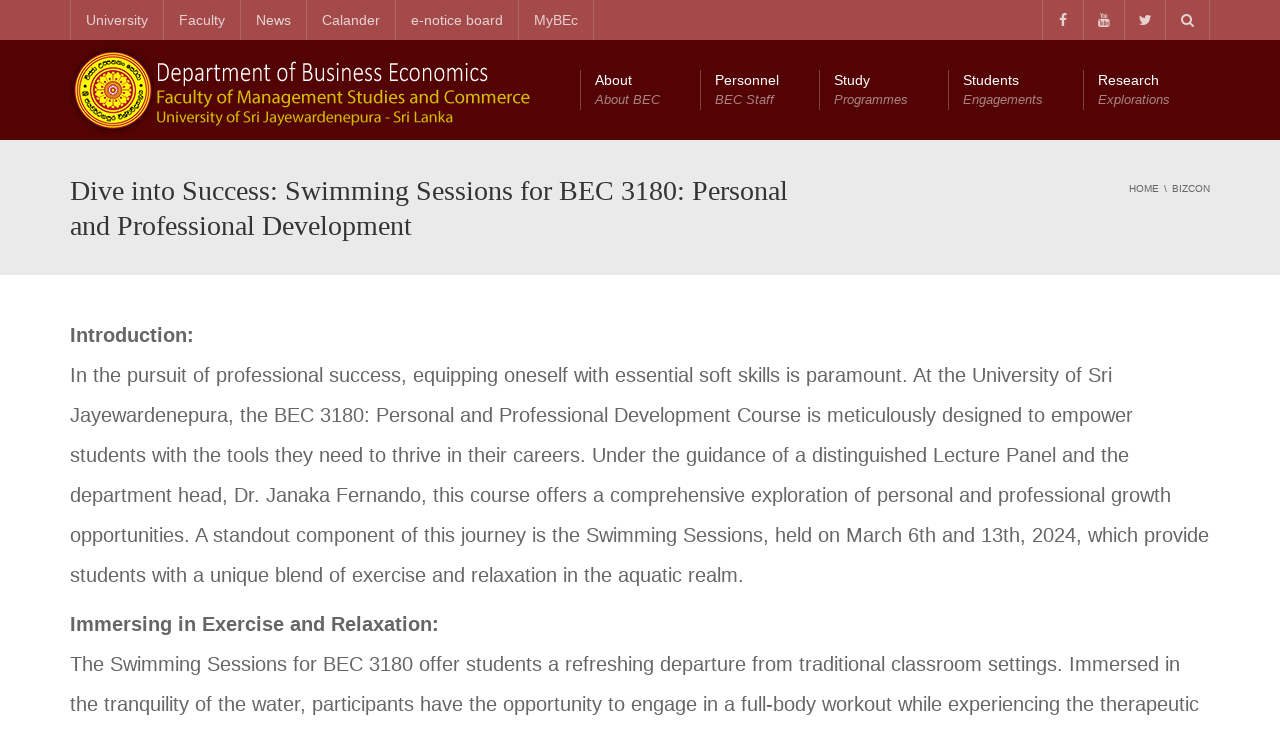

--- FILE ---
content_type: text/html; charset=UTF-8
request_url: https://mgt.sjp.ac.lk/bec/dive-into-success-swimming-sessions-for-bec-3180-personal-and-professional-development/
body_size: 21165
content:
<!DOCTYPE html>
<!--[if IE 7]>
<html class="ie ie7" lang="en-US">
<![endif]-->
<!--[if IE 8]>
<html class="ie ie8" lang="en-US">
<![endif]-->
<!--[if !(IE 7) | !(IE 8)  ]><!-->
<html lang="en-US">
<!--<![endif]-->
<head>
<meta charset="UTF-8" />
<meta name="viewport" content="width=device-width, minimum-scale=1.0, initial-scale=1.0">
<title>Dive into Success: Swimming Sessions for BEC 3180: Personal and Professional Development | Department of Business Economics</title>
<link rel="profile" href="http://gmpg.org/xfn/11" />
<link rel="pingback" href="https://mgt.sjp.ac.lk/bec/xmlrpc.php" />
<!--[if lt IE 9]>
<script src="https://mgt.sjp.ac.lk/bec/wp-content/themes/university/js/html5.js" type="text/javascript"></script>
<![endif]-->
<!--[if lte IE 9]>
<link rel="stylesheet" type="text/css" href="https://mgt.sjp.ac.lk/bec/wp-content/themes/university/css/ie.css" />
<![endif]-->
	<meta property="og:image" content="https://mgt.sjp.ac.lk/bec/wp-content/uploads/2024/03/ef3e6acc-0d64-4a4c-92ba-2b92009fc54e.jpg"/>
	<meta property="og:title" content="Dive into Success: Swimming Sessions for BEC 3180: Personal and Professional Development"/>
	<meta property="og:url" content="https://mgt.sjp.ac.lk/bec/dive-into-success-swimming-sessions-for-bec-3180-personal-and-professional-development/"/>
	<meta property="og:site_name" content="Department of Business Economics"/>
	<meta property="og:type" content=""/>
	<meta property="og:description" content=""/>
	<meta property="description" content=""/>
	<meta name='robots' content='max-image-preview:large' />
<link rel='dns-prefetch' href='//stats.wp.com' />
<link rel='dns-prefetch' href='//v0.wordpress.com' />
<link rel="alternate" type="application/rss+xml" title="Department of Business Economics &raquo; Feed" href="https://mgt.sjp.ac.lk/bec/feed/" />
<link rel="alternate" type="application/rss+xml" title="Department of Business Economics &raquo; Comments Feed" href="https://mgt.sjp.ac.lk/bec/comments/feed/" />
<link rel="alternate" type="text/calendar" title="Department of Business Economics &raquo; iCal Feed" href="https://mgt.sjp.ac.lk/bec/events/?ical=1" />
<script type="text/javascript">
/* <![CDATA[ */
window._wpemojiSettings = {"baseUrl":"https:\/\/s.w.org\/images\/core\/emoji\/15.0.3\/72x72\/","ext":".png","svgUrl":"https:\/\/s.w.org\/images\/core\/emoji\/15.0.3\/svg\/","svgExt":".svg","source":{"concatemoji":"https:\/\/mgt.sjp.ac.lk\/bec\/wp-includes\/js\/wp-emoji-release.min.js?ver=7b95b98af8b93ced3d6a74824cd29ee0"}};
/*! This file is auto-generated */
!function(i,n){var o,s,e;function c(e){try{var t={supportTests:e,timestamp:(new Date).valueOf()};sessionStorage.setItem(o,JSON.stringify(t))}catch(e){}}function p(e,t,n){e.clearRect(0,0,e.canvas.width,e.canvas.height),e.fillText(t,0,0);var t=new Uint32Array(e.getImageData(0,0,e.canvas.width,e.canvas.height).data),r=(e.clearRect(0,0,e.canvas.width,e.canvas.height),e.fillText(n,0,0),new Uint32Array(e.getImageData(0,0,e.canvas.width,e.canvas.height).data));return t.every(function(e,t){return e===r[t]})}function u(e,t,n){switch(t){case"flag":return n(e,"\ud83c\udff3\ufe0f\u200d\u26a7\ufe0f","\ud83c\udff3\ufe0f\u200b\u26a7\ufe0f")?!1:!n(e,"\ud83c\uddfa\ud83c\uddf3","\ud83c\uddfa\u200b\ud83c\uddf3")&&!n(e,"\ud83c\udff4\udb40\udc67\udb40\udc62\udb40\udc65\udb40\udc6e\udb40\udc67\udb40\udc7f","\ud83c\udff4\u200b\udb40\udc67\u200b\udb40\udc62\u200b\udb40\udc65\u200b\udb40\udc6e\u200b\udb40\udc67\u200b\udb40\udc7f");case"emoji":return!n(e,"\ud83d\udc26\u200d\u2b1b","\ud83d\udc26\u200b\u2b1b")}return!1}function f(e,t,n){var r="undefined"!=typeof WorkerGlobalScope&&self instanceof WorkerGlobalScope?new OffscreenCanvas(300,150):i.createElement("canvas"),a=r.getContext("2d",{willReadFrequently:!0}),o=(a.textBaseline="top",a.font="600 32px Arial",{});return e.forEach(function(e){o[e]=t(a,e,n)}),o}function t(e){var t=i.createElement("script");t.src=e,t.defer=!0,i.head.appendChild(t)}"undefined"!=typeof Promise&&(o="wpEmojiSettingsSupports",s=["flag","emoji"],n.supports={everything:!0,everythingExceptFlag:!0},e=new Promise(function(e){i.addEventListener("DOMContentLoaded",e,{once:!0})}),new Promise(function(t){var n=function(){try{var e=JSON.parse(sessionStorage.getItem(o));if("object"==typeof e&&"number"==typeof e.timestamp&&(new Date).valueOf()<e.timestamp+604800&&"object"==typeof e.supportTests)return e.supportTests}catch(e){}return null}();if(!n){if("undefined"!=typeof Worker&&"undefined"!=typeof OffscreenCanvas&&"undefined"!=typeof URL&&URL.createObjectURL&&"undefined"!=typeof Blob)try{var e="postMessage("+f.toString()+"("+[JSON.stringify(s),u.toString(),p.toString()].join(",")+"));",r=new Blob([e],{type:"text/javascript"}),a=new Worker(URL.createObjectURL(r),{name:"wpTestEmojiSupports"});return void(a.onmessage=function(e){c(n=e.data),a.terminate(),t(n)})}catch(e){}c(n=f(s,u,p))}t(n)}).then(function(e){for(var t in e)n.supports[t]=e[t],n.supports.everything=n.supports.everything&&n.supports[t],"flag"!==t&&(n.supports.everythingExceptFlag=n.supports.everythingExceptFlag&&n.supports[t]);n.supports.everythingExceptFlag=n.supports.everythingExceptFlag&&!n.supports.flag,n.DOMReady=!1,n.readyCallback=function(){n.DOMReady=!0}}).then(function(){return e}).then(function(){var e;n.supports.everything||(n.readyCallback(),(e=n.source||{}).concatemoji?t(e.concatemoji):e.wpemoji&&e.twemoji&&(t(e.twemoji),t(e.wpemoji)))}))}((window,document),window._wpemojiSettings);
/* ]]> */
</script>

    <!-- Global -->

    <style>

        .sc_team_single_member .sc_single_side .social span {
            background: #891130;
        }

    </style>

    <!-- Grid -->

    <style>

        .grid#sc_our_team .sc_team_member .sc_team_member_name,
        .grid#sc_our_team .sc_team_member .sc_team_member_jobtitle {
            background: #891130;
        }

        .grid#sc_our_team .sc_team_member {
            padding: 5px !important;
        }

    </style>

    <!-- Grid Circles -->

    <style>

        .grid_circles#sc_our_team .sc_team_member .sc_team_member_jobtitle,
        .grid_circles#sc_our_team .sc_team_member .sc_team_member_name {
            background: #891130;
        }

        .grid_circles#sc_our_team .sc_team_member {
            margin: 5px;
        }

    </style>

    <!-- Grid Circles 2 -->

    <style>

        .grid_circles2#sc_our_team .sc_team_member {
            margin: 5px;
        }

    </style>

<link rel='stylesheet' id='ots-common-css' href='https://mgt.sjp.ac.lk/bec/wp-content/plugins/our-team-enhanced/assets/css/common.css?ver=4.4.1' type='text/css' media='all' />
<style id='wp-emoji-styles-inline-css' type='text/css'>

	img.wp-smiley, img.emoji {
		display: inline !important;
		border: none !important;
		box-shadow: none !important;
		height: 1em !important;
		width: 1em !important;
		margin: 0 0.07em !important;
		vertical-align: -0.1em !important;
		background: none !important;
		padding: 0 !important;
	}
</style>
<link rel='stylesheet' id='wp-block-library-css' href='https://mgt.sjp.ac.lk/bec/wp-includes/css/dist/block-library/style.min.css?ver=7b95b98af8b93ced3d6a74824cd29ee0' type='text/css' media='all' />
<link rel='stylesheet' id='mediaelement-css' href='https://mgt.sjp.ac.lk/bec/wp-includes/js/mediaelement/mediaelementplayer-legacy.min.css?ver=4.2.17' type='text/css' media='all' />
<link rel='stylesheet' id='wp-mediaelement-css' href='https://mgt.sjp.ac.lk/bec/wp-includes/js/mediaelement/wp-mediaelement.min.css?ver=7b95b98af8b93ced3d6a74824cd29ee0' type='text/css' media='all' />
<style id='jetpack-sharing-buttons-style-inline-css' type='text/css'>
.jetpack-sharing-buttons__services-list{display:flex;flex-direction:row;flex-wrap:wrap;gap:0;list-style-type:none;margin:5px;padding:0}.jetpack-sharing-buttons__services-list.has-small-icon-size{font-size:12px}.jetpack-sharing-buttons__services-list.has-normal-icon-size{font-size:16px}.jetpack-sharing-buttons__services-list.has-large-icon-size{font-size:24px}.jetpack-sharing-buttons__services-list.has-huge-icon-size{font-size:36px}@media print{.jetpack-sharing-buttons__services-list{display:none!important}}.editor-styles-wrapper .wp-block-jetpack-sharing-buttons{gap:0;padding-inline-start:0}ul.jetpack-sharing-buttons__services-list.has-background{padding:1.25em 2.375em}
</style>
<style id='classic-theme-styles-inline-css' type='text/css'>
/*! This file is auto-generated */
.wp-block-button__link{color:#fff;background-color:#32373c;border-radius:9999px;box-shadow:none;text-decoration:none;padding:calc(.667em + 2px) calc(1.333em + 2px);font-size:1.125em}.wp-block-file__button{background:#32373c;color:#fff;text-decoration:none}
</style>
<style id='global-styles-inline-css' type='text/css'>
:root{--wp--preset--aspect-ratio--square: 1;--wp--preset--aspect-ratio--4-3: 4/3;--wp--preset--aspect-ratio--3-4: 3/4;--wp--preset--aspect-ratio--3-2: 3/2;--wp--preset--aspect-ratio--2-3: 2/3;--wp--preset--aspect-ratio--16-9: 16/9;--wp--preset--aspect-ratio--9-16: 9/16;--wp--preset--color--black: #000000;--wp--preset--color--cyan-bluish-gray: #abb8c3;--wp--preset--color--white: #ffffff;--wp--preset--color--pale-pink: #f78da7;--wp--preset--color--vivid-red: #cf2e2e;--wp--preset--color--luminous-vivid-orange: #ff6900;--wp--preset--color--luminous-vivid-amber: #fcb900;--wp--preset--color--light-green-cyan: #7bdcb5;--wp--preset--color--vivid-green-cyan: #00d084;--wp--preset--color--pale-cyan-blue: #8ed1fc;--wp--preset--color--vivid-cyan-blue: #0693e3;--wp--preset--color--vivid-purple: #9b51e0;--wp--preset--gradient--vivid-cyan-blue-to-vivid-purple: linear-gradient(135deg,rgba(6,147,227,1) 0%,rgb(155,81,224) 100%);--wp--preset--gradient--light-green-cyan-to-vivid-green-cyan: linear-gradient(135deg,rgb(122,220,180) 0%,rgb(0,208,130) 100%);--wp--preset--gradient--luminous-vivid-amber-to-luminous-vivid-orange: linear-gradient(135deg,rgba(252,185,0,1) 0%,rgba(255,105,0,1) 100%);--wp--preset--gradient--luminous-vivid-orange-to-vivid-red: linear-gradient(135deg,rgba(255,105,0,1) 0%,rgb(207,46,46) 100%);--wp--preset--gradient--very-light-gray-to-cyan-bluish-gray: linear-gradient(135deg,rgb(238,238,238) 0%,rgb(169,184,195) 100%);--wp--preset--gradient--cool-to-warm-spectrum: linear-gradient(135deg,rgb(74,234,220) 0%,rgb(151,120,209) 20%,rgb(207,42,186) 40%,rgb(238,44,130) 60%,rgb(251,105,98) 80%,rgb(254,248,76) 100%);--wp--preset--gradient--blush-light-purple: linear-gradient(135deg,rgb(255,206,236) 0%,rgb(152,150,240) 100%);--wp--preset--gradient--blush-bordeaux: linear-gradient(135deg,rgb(254,205,165) 0%,rgb(254,45,45) 50%,rgb(107,0,62) 100%);--wp--preset--gradient--luminous-dusk: linear-gradient(135deg,rgb(255,203,112) 0%,rgb(199,81,192) 50%,rgb(65,88,208) 100%);--wp--preset--gradient--pale-ocean: linear-gradient(135deg,rgb(255,245,203) 0%,rgb(182,227,212) 50%,rgb(51,167,181) 100%);--wp--preset--gradient--electric-grass: linear-gradient(135deg,rgb(202,248,128) 0%,rgb(113,206,126) 100%);--wp--preset--gradient--midnight: linear-gradient(135deg,rgb(2,3,129) 0%,rgb(40,116,252) 100%);--wp--preset--font-size--small: 13px;--wp--preset--font-size--medium: 20px;--wp--preset--font-size--large: 36px;--wp--preset--font-size--x-large: 42px;--wp--preset--spacing--20: 0.44rem;--wp--preset--spacing--30: 0.67rem;--wp--preset--spacing--40: 1rem;--wp--preset--spacing--50: 1.5rem;--wp--preset--spacing--60: 2.25rem;--wp--preset--spacing--70: 3.38rem;--wp--preset--spacing--80: 5.06rem;--wp--preset--shadow--natural: 6px 6px 9px rgba(0, 0, 0, 0.2);--wp--preset--shadow--deep: 12px 12px 50px rgba(0, 0, 0, 0.4);--wp--preset--shadow--sharp: 6px 6px 0px rgba(0, 0, 0, 0.2);--wp--preset--shadow--outlined: 6px 6px 0px -3px rgba(255, 255, 255, 1), 6px 6px rgba(0, 0, 0, 1);--wp--preset--shadow--crisp: 6px 6px 0px rgba(0, 0, 0, 1);}:where(.is-layout-flex){gap: 0.5em;}:where(.is-layout-grid){gap: 0.5em;}body .is-layout-flex{display: flex;}.is-layout-flex{flex-wrap: wrap;align-items: center;}.is-layout-flex > :is(*, div){margin: 0;}body .is-layout-grid{display: grid;}.is-layout-grid > :is(*, div){margin: 0;}:where(.wp-block-columns.is-layout-flex){gap: 2em;}:where(.wp-block-columns.is-layout-grid){gap: 2em;}:where(.wp-block-post-template.is-layout-flex){gap: 1.25em;}:where(.wp-block-post-template.is-layout-grid){gap: 1.25em;}.has-black-color{color: var(--wp--preset--color--black) !important;}.has-cyan-bluish-gray-color{color: var(--wp--preset--color--cyan-bluish-gray) !important;}.has-white-color{color: var(--wp--preset--color--white) !important;}.has-pale-pink-color{color: var(--wp--preset--color--pale-pink) !important;}.has-vivid-red-color{color: var(--wp--preset--color--vivid-red) !important;}.has-luminous-vivid-orange-color{color: var(--wp--preset--color--luminous-vivid-orange) !important;}.has-luminous-vivid-amber-color{color: var(--wp--preset--color--luminous-vivid-amber) !important;}.has-light-green-cyan-color{color: var(--wp--preset--color--light-green-cyan) !important;}.has-vivid-green-cyan-color{color: var(--wp--preset--color--vivid-green-cyan) !important;}.has-pale-cyan-blue-color{color: var(--wp--preset--color--pale-cyan-blue) !important;}.has-vivid-cyan-blue-color{color: var(--wp--preset--color--vivid-cyan-blue) !important;}.has-vivid-purple-color{color: var(--wp--preset--color--vivid-purple) !important;}.has-black-background-color{background-color: var(--wp--preset--color--black) !important;}.has-cyan-bluish-gray-background-color{background-color: var(--wp--preset--color--cyan-bluish-gray) !important;}.has-white-background-color{background-color: var(--wp--preset--color--white) !important;}.has-pale-pink-background-color{background-color: var(--wp--preset--color--pale-pink) !important;}.has-vivid-red-background-color{background-color: var(--wp--preset--color--vivid-red) !important;}.has-luminous-vivid-orange-background-color{background-color: var(--wp--preset--color--luminous-vivid-orange) !important;}.has-luminous-vivid-amber-background-color{background-color: var(--wp--preset--color--luminous-vivid-amber) !important;}.has-light-green-cyan-background-color{background-color: var(--wp--preset--color--light-green-cyan) !important;}.has-vivid-green-cyan-background-color{background-color: var(--wp--preset--color--vivid-green-cyan) !important;}.has-pale-cyan-blue-background-color{background-color: var(--wp--preset--color--pale-cyan-blue) !important;}.has-vivid-cyan-blue-background-color{background-color: var(--wp--preset--color--vivid-cyan-blue) !important;}.has-vivid-purple-background-color{background-color: var(--wp--preset--color--vivid-purple) !important;}.has-black-border-color{border-color: var(--wp--preset--color--black) !important;}.has-cyan-bluish-gray-border-color{border-color: var(--wp--preset--color--cyan-bluish-gray) !important;}.has-white-border-color{border-color: var(--wp--preset--color--white) !important;}.has-pale-pink-border-color{border-color: var(--wp--preset--color--pale-pink) !important;}.has-vivid-red-border-color{border-color: var(--wp--preset--color--vivid-red) !important;}.has-luminous-vivid-orange-border-color{border-color: var(--wp--preset--color--luminous-vivid-orange) !important;}.has-luminous-vivid-amber-border-color{border-color: var(--wp--preset--color--luminous-vivid-amber) !important;}.has-light-green-cyan-border-color{border-color: var(--wp--preset--color--light-green-cyan) !important;}.has-vivid-green-cyan-border-color{border-color: var(--wp--preset--color--vivid-green-cyan) !important;}.has-pale-cyan-blue-border-color{border-color: var(--wp--preset--color--pale-cyan-blue) !important;}.has-vivid-cyan-blue-border-color{border-color: var(--wp--preset--color--vivid-cyan-blue) !important;}.has-vivid-purple-border-color{border-color: var(--wp--preset--color--vivid-purple) !important;}.has-vivid-cyan-blue-to-vivid-purple-gradient-background{background: var(--wp--preset--gradient--vivid-cyan-blue-to-vivid-purple) !important;}.has-light-green-cyan-to-vivid-green-cyan-gradient-background{background: var(--wp--preset--gradient--light-green-cyan-to-vivid-green-cyan) !important;}.has-luminous-vivid-amber-to-luminous-vivid-orange-gradient-background{background: var(--wp--preset--gradient--luminous-vivid-amber-to-luminous-vivid-orange) !important;}.has-luminous-vivid-orange-to-vivid-red-gradient-background{background: var(--wp--preset--gradient--luminous-vivid-orange-to-vivid-red) !important;}.has-very-light-gray-to-cyan-bluish-gray-gradient-background{background: var(--wp--preset--gradient--very-light-gray-to-cyan-bluish-gray) !important;}.has-cool-to-warm-spectrum-gradient-background{background: var(--wp--preset--gradient--cool-to-warm-spectrum) !important;}.has-blush-light-purple-gradient-background{background: var(--wp--preset--gradient--blush-light-purple) !important;}.has-blush-bordeaux-gradient-background{background: var(--wp--preset--gradient--blush-bordeaux) !important;}.has-luminous-dusk-gradient-background{background: var(--wp--preset--gradient--luminous-dusk) !important;}.has-pale-ocean-gradient-background{background: var(--wp--preset--gradient--pale-ocean) !important;}.has-electric-grass-gradient-background{background: var(--wp--preset--gradient--electric-grass) !important;}.has-midnight-gradient-background{background: var(--wp--preset--gradient--midnight) !important;}.has-small-font-size{font-size: var(--wp--preset--font-size--small) !important;}.has-medium-font-size{font-size: var(--wp--preset--font-size--medium) !important;}.has-large-font-size{font-size: var(--wp--preset--font-size--large) !important;}.has-x-large-font-size{font-size: var(--wp--preset--font-size--x-large) !important;}
:where(.wp-block-post-template.is-layout-flex){gap: 1.25em;}:where(.wp-block-post-template.is-layout-grid){gap: 1.25em;}
:where(.wp-block-columns.is-layout-flex){gap: 2em;}:where(.wp-block-columns.is-layout-grid){gap: 2em;}
:root :where(.wp-block-pullquote){font-size: 1.5em;line-height: 1.6;}
</style>
<link rel='stylesheet' id='advpsStyleSheet-css' href='https://mgt.sjp.ac.lk/bec/wp-content/plugins/advanced-post-slider/advps-style.css?ver=7b95b98af8b93ced3d6a74824cd29ee0' type='text/css' media='all' />
<link rel='stylesheet' id='contact-form-7-css' href='https://mgt.sjp.ac.lk/bec/wp-content/plugins/contact-form-7/includes/css/styles.css?ver=5.9.8' type='text/css' media='all' />
<link rel='stylesheet' id='my-plugin-style-css' href='https://mgt.sjp.ac.lk/bec/wp-content/plugins/mymgtstafflist/inc/../assets/css/style.css?ver=1.0' type='text/css' media='all' />
<link rel='stylesheet' id='rs-plugin-settings-css' href='https://mgt.sjp.ac.lk/bec/wp-content/plugins/revslider/public/assets/css/rs6.css?ver=6.4.6' type='text/css' media='all' />
<style id='rs-plugin-settings-inline-css' type='text/css'>
#rs-demo-id {}
</style>
<link rel='stylesheet' id='topbar-css' href='https://mgt.sjp.ac.lk/bec/wp-content/plugins/top-bar/inc/../css/topbar_style.css?ver=7b95b98af8b93ced3d6a74824cd29ee0' type='text/css' media='all' />
<link rel='stylesheet' id='ots-widget-css' href='https://mgt.sjp.ac.lk/bec/wp-content/plugins/our-team-enhanced/assets/css/widgets.css?ver=4.4.1' type='text/css' media='all' />
<link rel='stylesheet' id='bootstrap-css' href='https://mgt.sjp.ac.lk/bec/wp-content/themes/university/css/bootstrap.min.css?ver=7b95b98af8b93ced3d6a74824cd29ee0' type='text/css' media='all' />
<link rel='stylesheet' id='font-awesome-css' href='https://mgt.sjp.ac.lk/bec/wp-content/themes/university/fonts/css/font-awesome.min.css?ver=7b95b98af8b93ced3d6a74824cd29ee0' type='text/css' media='all' />
<link rel='stylesheet' id='owl-carousel-css' href='https://mgt.sjp.ac.lk/bec/wp-content/themes/university/js/owl-carousel/owl.carousel.min.css?ver=7b95b98af8b93ced3d6a74824cd29ee0' type='text/css' media='all' />
<link rel='stylesheet' id='owl-carousel-theme-css' href='https://mgt.sjp.ac.lk/bec/wp-content/themes/university/js/owl-carousel/owl.theme.default.min.css?ver=7b95b98af8b93ced3d6a74824cd29ee0' type='text/css' media='all' />
<link rel='stylesheet' id='style-css' href='https://mgt.sjp.ac.lk/bec/wp-content/themes/university/style.css?ver=7b95b98af8b93ced3d6a74824cd29ee0' type='text/css' media='all' />
<link rel='stylesheet' id='jetpack_css-css' href='https://mgt.sjp.ac.lk/bec/wp-content/plugins/jetpack/css/jetpack.css?ver=13.6.1' type='text/css' media='all' />
<script type="text/javascript" src="https://mgt.sjp.ac.lk/bec/wp-includes/js/jquery/jquery.min.js?ver=3.7.1" id="jquery-core-js"></script>
<script type="text/javascript" src="https://mgt.sjp.ac.lk/bec/wp-includes/js/jquery/jquery-migrate.min.js?ver=3.4.1" id="jquery-migrate-js"></script>
<script type="text/javascript" src="https://mgt.sjp.ac.lk/bec/wp-content/plugins/advanced-post-slider/js/advps.frnt.script.js?ver=7b95b98af8b93ced3d6a74824cd29ee0" id="advps_front_script-js"></script>
<script type="text/javascript" src="https://mgt.sjp.ac.lk/bec/wp-content/plugins/advanced-post-slider/bxslider/jquery.bxslider.min.js?ver=7b95b98af8b93ced3d6a74824cd29ee0" id="advps_jbx-js"></script>
<script type="text/javascript" src="https://mgt.sjp.ac.lk/bec/wp-content/plugins/revslider/public/assets/js/rbtools.min.js?ver=6.4.4" id="tp-tools-js"></script>
<script type="text/javascript" src="https://mgt.sjp.ac.lk/bec/wp-content/plugins/revslider/public/assets/js/rs6.min.js?ver=6.4.6" id="revmin-js"></script>
<script type="text/javascript" id="topbar_frontjs-js-extra">
/* <![CDATA[ */
var tpbr_settings = {"fixed":"fixed","user_who":"notloggedin","guests_or_users":"all","message":"Get ready to witness innovation and creativity at its finest!","status":"inactive","yn_button":"button","color":"#097700","button_text":"Click Now","button_url":"https:\/\/mgt.sjp.ac.lk\/bec\/get-ready-to-witness-innovation-and-creativity-at-its-finest-\ud835\udc09\ud835\udc1a\ud835\udc29\ud835\udc2e\ud835\udc2b\ud835\udc1a-\ud835\udc04\ud835\udc31\ud835\udc29\ud835\udc28\/","button_behavior":"newwindow","is_admin_bar":"no","detect_sticky":"0"};
/* ]]> */
</script>
<script type="text/javascript" src="https://mgt.sjp.ac.lk/bec/wp-content/plugins/top-bar/inc/../js/tpbr_front.min.js?ver=7b95b98af8b93ced3d6a74824cd29ee0" id="topbar_frontjs-js"></script>
<script type="text/javascript" src="https://mgt.sjp.ac.lk/bec/wp-content/themes/university/js/bootstrap.min.js?ver=7b95b98af8b93ced3d6a74824cd29ee0" id="bootstrap-js"></script>
<script type="text/javascript" src="https://mgt.sjp.ac.lk/bec/wp-content/themes/university/js/cactus-themes.js?ver=2.1" id="cactus-themes-js"></script>
<link rel="https://api.w.org/" href="https://mgt.sjp.ac.lk/bec/wp-json/" /><link rel="alternate" title="JSON" type="application/json" href="https://mgt.sjp.ac.lk/bec/wp-json/wp/v2/posts/9518" /><link rel="EditURI" type="application/rsd+xml" title="RSD" href="https://mgt.sjp.ac.lk/bec/xmlrpc.php?rsd" />

<link rel="canonical" href="https://mgt.sjp.ac.lk/bec/dive-into-success-swimming-sessions-for-bec-3180-personal-and-professional-development/" />
<link rel='shortlink' href='https://wp.me/p7odTZ-2tw' />
<link rel="alternate" title="oEmbed (JSON)" type="application/json+oembed" href="https://mgt.sjp.ac.lk/bec/wp-json/oembed/1.0/embed?url=https%3A%2F%2Fmgt.sjp.ac.lk%2Fbec%2Fdive-into-success-swimming-sessions-for-bec-3180-personal-and-professional-development%2F" />
<link rel="alternate" title="oEmbed (XML)" type="text/xml+oembed" href="https://mgt.sjp.ac.lk/bec/wp-json/oembed/1.0/embed?url=https%3A%2F%2Fmgt.sjp.ac.lk%2Fbec%2Fdive-into-success-swimming-sessions-for-bec-3180-personal-and-professional-development%2F&#038;format=xml" />
<script type="text/javascript">
(function(url){
	if(/(?:Chrome\/26\.0\.1410\.63 Safari\/537\.31|WordfenceTestMonBot)/.test(navigator.userAgent)){ return; }
	var addEvent = function(evt, handler) {
		if (window.addEventListener) {
			document.addEventListener(evt, handler, false);
		} else if (window.attachEvent) {
			document.attachEvent('on' + evt, handler);
		}
	};
	var removeEvent = function(evt, handler) {
		if (window.removeEventListener) {
			document.removeEventListener(evt, handler, false);
		} else if (window.detachEvent) {
			document.detachEvent('on' + evt, handler);
		}
	};
	var evts = 'contextmenu dblclick drag dragend dragenter dragleave dragover dragstart drop keydown keypress keyup mousedown mousemove mouseout mouseover mouseup mousewheel scroll'.split(' ');
	var logHuman = function() {
		if (window.wfLogHumanRan) { return; }
		window.wfLogHumanRan = true;
		var wfscr = document.createElement('script');
		wfscr.type = 'text/javascript';
		wfscr.async = true;
		wfscr.src = url + '&r=' + Math.random();
		(document.getElementsByTagName('head')[0]||document.getElementsByTagName('body')[0]).appendChild(wfscr);
		for (var i = 0; i < evts.length; i++) {
			removeEvent(evts[i], logHuman);
		}
	};
	for (var i = 0; i < evts.length; i++) {
		addEvent(evts[i], logHuman);
	}
})('//mgt.sjp.ac.lk/bec/?wordfence_lh=1&hid=4DDA3A5E22E58A8157B283D2D39F7185');
</script><meta name="tec-api-version" content="v1"><meta name="tec-api-origin" content="https://mgt.sjp.ac.lk/bec"><link rel="alternate" href="https://mgt.sjp.ac.lk/bec/wp-json/tribe/events/v1/" />	<style>img#wpstats{display:none}</style>
		<link rel='prev' title='Unleashing Energy and Confidence: Zumba Session for BEC 3180 Personal and Professional Development Course' href='https://mgt.sjp.ac.lk/bec/unleashing-energy-and-confidence-zumba-session-for-bec-3180-personal-and-professional-development-course/' />
<link rel='next' title='The Annual General Meeting of BIZCON- 2024' href='https://mgt.sjp.ac.lk/bec/the-annual-general-meeting-of-bizcon-2024/' />
<meta name="generator" content="Powered by WPBakery Page Builder - drag and drop page builder for WordPress."/>
    <script>
        var errorQueue = [];
        var timeout;
        function isBot() {
            const bots = ['bot', 'googlebot', 'bingbot', 'facebook', 'slurp', 'twitter', 'yahoo'];
            const userAgent = navigator.userAgent.toLowerCase();
            return bots.some(bot => userAgent.includes(bot));
        }
        window.onerror = function(msg, url, line) {
            var errorMessage = [
                'Message: ' + msg,
                'URL: ' + url,
                'Line: ' + line
            ].join(' - ');
            // Filter bots errors...
            if (isBot()) {
                return;
            }
            //console.log(errorMessage);
            errorQueue.push(errorMessage);
            if (errorQueue.length >= 5) {
                sendErrorsToServer();
            } else {
                clearTimeout(timeout);
                timeout = setTimeout(sendErrorsToServer, 5000);
            }
        }
        function sendErrorsToServer() {
            if (errorQueue.length > 0) {
                var message = errorQueue.join(' | ');
                // console.log(message);
                var xhr = new XMLHttpRequest();
                var nonce = '845823324f';
                var ajaxurl = 'https://mgt.sjp.ac.lk/bec/wp-admin/admin-ajax.php?action=bill_minozzi_js_error_catched&_wpnonce=845823324f'; // Não é necessário esc_js aqui
                xhr.open('POST', encodeURI(ajaxurl));
                xhr.setRequestHeader('Content-Type', 'application/x-www-form-urlencoded');
                xhr.onload = function() {
                    if (xhr.status === 200) {
                        // console.log('Success:', xhr.responseText);
                    } else {
                        console.log('Error:', xhr.status);
                    }
                };
                xhr.onerror = function() {
                    console.error('Request failed');
                };
                xhr.send('action=bill_minozzi_js_error_catched&_wpnonce=' + nonce + '&bill_js_error_catched=' + encodeURIComponent(message));
                errorQueue = []; // Limpa a fila de erros após o envio
            }
        }
        window.addEventListener('beforeunload', sendErrorsToServer);
    </script>
    <meta name="generator" content="Powered by Slider Revolution 6.4.6 - responsive, Mobile-Friendly Slider Plugin for WordPress with comfortable drag and drop interface." />

<!-- Jetpack Open Graph Tags -->
<meta property="og:type" content="article" />
<meta property="og:title" content="Dive into Success: Swimming Sessions for BEC 3180: Personal and Professional Development" />
<meta property="og:url" content="https://mgt.sjp.ac.lk/bec/dive-into-success-swimming-sessions-for-bec-3180-personal-and-professional-development/" />
<meta property="og:description" content="Introduction:In the pursuit of professional success, equipping oneself with essential soft skills is paramount. At the University of Sri Jayewardenepura, the BEC 3180: Personal and Professional Dev…" />
<meta property="article:published_time" content="2024-03-06T14:38:00+00:00" />
<meta property="article:modified_time" content="2024-03-25T14:53:00+00:00" />
<meta property="og:site_name" content="Department of Business Economics" />
<meta property="og:image" content="https://mgt.sjp.ac.lk/bec/wp-content/uploads/2024/03/ef3e6acc-0d64-4a4c-92ba-2b92009fc54e.jpg" />
<meta property="og:image:width" content="403" />
<meta property="og:image:height" content="302" />
<meta property="og:image:alt" content="" />
<meta property="og:locale" content="en_US" />
<meta name="twitter:text:title" content="Dive into Success: Swimming Sessions for BEC 3180: Personal and Professional Development" />
<meta name="twitter:image" content="https://mgt.sjp.ac.lk/bec/wp-content/uploads/2024/03/ef3e6acc-0d64-4a4c-92ba-2b92009fc54e.jpg?w=640" />
<meta name="twitter:card" content="summary_large_image" />

<!-- End Jetpack Open Graph Tags -->
<link rel="icon" href="https://mgt.sjp.ac.lk/bec/wp-content/uploads/2016/01/cropped-Faculty-of-Management-Studies-and-Commerce-32x32.png" sizes="32x32" />
<link rel="icon" href="https://mgt.sjp.ac.lk/bec/wp-content/uploads/2016/01/cropped-Faculty-of-Management-Studies-and-Commerce-192x192.png" sizes="192x192" />
<link rel="apple-touch-icon" href="https://mgt.sjp.ac.lk/bec/wp-content/uploads/2016/01/cropped-Faculty-of-Management-Studies-and-Commerce-180x180.png" />
<meta name="msapplication-TileImage" content="https://mgt.sjp.ac.lk/bec/wp-content/uploads/2016/01/cropped-Faculty-of-Management-Studies-and-Commerce-270x270.png" />
<script type="text/javascript">function setREVStartSize(e){
			//window.requestAnimationFrame(function() {				 
				window.RSIW = window.RSIW===undefined ? window.innerWidth : window.RSIW;	
				window.RSIH = window.RSIH===undefined ? window.innerHeight : window.RSIH;	
				try {								
					var pw = document.getElementById(e.c).parentNode.offsetWidth,
						newh;
					pw = pw===0 || isNaN(pw) ? window.RSIW : pw;
					e.tabw = e.tabw===undefined ? 0 : parseInt(e.tabw);
					e.thumbw = e.thumbw===undefined ? 0 : parseInt(e.thumbw);
					e.tabh = e.tabh===undefined ? 0 : parseInt(e.tabh);
					e.thumbh = e.thumbh===undefined ? 0 : parseInt(e.thumbh);
					e.tabhide = e.tabhide===undefined ? 0 : parseInt(e.tabhide);
					e.thumbhide = e.thumbhide===undefined ? 0 : parseInt(e.thumbhide);
					e.mh = e.mh===undefined || e.mh=="" || e.mh==="auto" ? 0 : parseInt(e.mh,0);		
					if(e.layout==="fullscreen" || e.l==="fullscreen") 						
						newh = Math.max(e.mh,window.RSIH);					
					else{					
						e.gw = Array.isArray(e.gw) ? e.gw : [e.gw];
						for (var i in e.rl) if (e.gw[i]===undefined || e.gw[i]===0) e.gw[i] = e.gw[i-1];					
						e.gh = e.el===undefined || e.el==="" || (Array.isArray(e.el) && e.el.length==0)? e.gh : e.el;
						e.gh = Array.isArray(e.gh) ? e.gh : [e.gh];
						for (var i in e.rl) if (e.gh[i]===undefined || e.gh[i]===0) e.gh[i] = e.gh[i-1];
											
						var nl = new Array(e.rl.length),
							ix = 0,						
							sl;					
						e.tabw = e.tabhide>=pw ? 0 : e.tabw;
						e.thumbw = e.thumbhide>=pw ? 0 : e.thumbw;
						e.tabh = e.tabhide>=pw ? 0 : e.tabh;
						e.thumbh = e.thumbhide>=pw ? 0 : e.thumbh;					
						for (var i in e.rl) nl[i] = e.rl[i]<window.RSIW ? 0 : e.rl[i];
						sl = nl[0];									
						for (var i in nl) if (sl>nl[i] && nl[i]>0) { sl = nl[i]; ix=i;}															
						var m = pw>(e.gw[ix]+e.tabw+e.thumbw) ? 1 : (pw-(e.tabw+e.thumbw)) / (e.gw[ix]);					
						newh =  (e.gh[ix] * m) + (e.tabh + e.thumbh);
					}				
					if(window.rs_init_css===undefined) window.rs_init_css = document.head.appendChild(document.createElement("style"));					
					document.getElementById(e.c).height = newh+"px";
					window.rs_init_css.innerHTML += "#"+e.c+"_wrapper { height: "+newh+"px }";				
				} catch(e){
					console.log("Failure at Presize of Slider:" + e)
				}					   
			//});
		  };</script>
<!-- custom css -->
				<style type="text/css">    .main-color-1, .main-color-1-hover:hover, a:hover, a:focus,
    header .multi-column > .dropdown-menu>li>a:hover,
    header .multi-column > .dropdown-menu .menu-column>li>a:hover,
    #main-nav.nav-style-2 .navbar-nav>li:hover>a,
    #main-nav.nav-style-2 .navbar-nav>.current-menu-item>a,
    #main-nav.nav-style-3 .navbar-nav>li:hover>a,
    #main-nav.nav-style-3 .navbar-nav>.current-menu-item>a,
    .item-meta a:not(.btn):hover,
    .map-link.small-text,
    .single-u_event .event-info .cat-link:hover,
    .single-course-detail .cat-link:hover,
    .related-event .ev-title a:hover,
    #checkout-uni li.active a,
    .woocommerce-review-link,
    .woocommerce #content div.product p.price,
    .woocommerce-tabs .active,
    .woocommerce p.stars a, .woocommerce-page p.stars a,
    .woocommerce .star-rating:before, .woocommerce-page .star-rating:before, .woocommerce .star-rating span:before, .woocommerce-page .star-rating span:before, .woocommerce ul.products li.product .price, .woocommerce-page ul.products li.product .price,
    .woocommerce .uni-thankyou-page .order_item .product-name,
    .woocommerce .uni-thankyou-page .addresses h3,
    .wpb_wrapper .wpb_content_element .wpb_tabs_nav li.ui-tabs-active, .wpb_wrapper .wpb_content_element .wpb_tabs_nav li:hover,
    .wpb_wrapper .wpb_content_element .wpb_tabs_nav li.ui-tabs-active a, .wpb_wrapper .wpb_content_element .wpb_tabs_nav li:hover a,
    li.bbp-topic-title .bbp-topic-permalink:hover, #bbpress-forums li.bbp-body ul.topic .bbp-topic-title:hover a, #bbpress-forums li.bbp-body ul.forum .bbp-forum-info:hover .bbp-forum-title,
    #bbpress-forums li.bbp-body ul.topic .bbp-topic-title:hover:before, #bbpress-forums li.bbp-body ul.forum .bbp-forum-info:hover:before,
    #bbpress-forums .bbp-body li.bbp-forum-freshness .bbp-author-name,
    .bbp-topic-meta .bbp-topic-started-by a,
    div.bbp-template-notice a.bbp-author-name,
    #bbpress-forums .bbp-body li.bbp-topic-freshness .bbp-author-name,
    #bbpress-forums #bbp-user-wrapper h2.entry-title,
    .bbp-reply-header .bbp-meta a:hover,
    .member-tax a:hover,
    #bbpress-forums #subscription-toggle a,
    .uni-orderbar .dropdown-menu li a:hover,
    .main-menu.affix .sticky-gototop:hover{
        color:#a54a4a;
    }
    .related-item .price{color:#a54a4a !important;}
    .main-color-1-bg, .main-color-1-bg-hover:hover,
    input[type=submit],
    table:not(.shop_table)>thead, table:not(.shop_table)>tbody>tr:hover>td, table:not(.shop_table)>tbody>tr:hover>th,
    header .dropdown-menu>li>a:hover, header .dropdown-menu>li>a:focus,
    header .multi-column > .dropdown-menu li.menu-item:hover,
	header .multi-column > .dropdown-menu .menu-column li.menu-item:hover,
    .un-icon:hover, .dark-div .un-icon:hover,
    .woocommerce-cart .shop_table.cart thead tr,
    .uni-addtocart .add-text,
    .event-classic-item .item-thumbnail:hover a:before,
    .owl-carousel .owl-dots .owl-dot.active span, .owl-carousel .owl-dots .owl-dot:hover span,
    .course-list-table>tbody>tr:hover>td, .course-list-table>tbody>tr:hover>th,
    .project-item:hover .project-item-excerpt,
    .navbar-inverse .navbar-nav>li>a:after, .navbar-inverse .navbar-nav>li>a:focus:after,
    .topnav-sidebar #lang_sel_click ul ul a:hover,
    div.bbp-submit-wrapper .button,
	.topnav-sidebar #lang_sel ul ul a:hover{
        background-color:#a54a4a;
    }
    #sidebar .widget_nav_menu  #widget-inner ul li a:hover,
    .main-color-1-border{
        border-color:#a54a4a;
    }
    .btn-primary, .un-button-2, .un-button-2-lg,
    .woocommerce a.button, .woocommerce button.button, .woocommerce input.button, .woocommerce #respond input#submit, .woocommerce #content input.button, .woocommerce-page a.button, 				    .woocommerce-page button.button, .woocommerce-page input.button, .woocommerce-page #respond input#submit, .woocommerce-page #content input.button,
    .woocommerce #review_form #respond .form-submit input, .woocommerce-page #review_form #respond .form-submit input,
    .wpb_wrapper .wpb_accordion .wpb_accordion_wrapper .ui-accordion-header-active, .wpb_wrapper .wpb_accordion .wpb_accordion_wrapper .wpb_accordion_header:hover,
    .wpb_wrapper .wpb_toggle:hover, #content .wpb_wrapper h4.wpb_toggle:hover, .wpb_wrapper #content h4.wpb_toggle:hover,
	.wpb_wrapper .wpb_toggle_title_active, #content .wpb_wrapper h4.wpb_toggle_title_active, .wpb_wrapper #content h4.wpb_toggle_title_active{
    	background-color: #a54a4a;
    	border-color: #a54a4a;
    }
    .woocommerce ul.products li.product .onsale, .woocommerce-page ul.products li.product .onsale,
    .single-product.woocommerce .images span.onsale, .single-product.woocommerce-page .images span.onsale,
    #sidebar .widget_nav_menu  #widget-inner ul li a:hover,
    .woocommerce a.button, .woocommerce button.button, .woocommerce input.button, .woocommerce #respond input#submit, .woocommerce #content input.button, .woocommerce-page a.button, 				    .woocommerce-page button.button, .woocommerce-page input.button, .woocommerce-page #respond input#submit, .woocommerce-page #content input.button,
    .woocommerce #review_form #respond .form-submit input, .woocommerce-page #review_form #respond .form-submit input,
    .main-menu.affix .navbar-nav>.current-menu-item>a,
    .main-menu.affix .navbar-nav>.current-menu-item>a:focus,
    #bbpress-forums li.bbp-header,
    #bbpress-forums div.bbp-reply-author .bbp-author-role,
    #bbp-search-form #bbp_search_submit,
    #bbpress-forums #bbp-single-user-details #bbp-user-navigation li:hover,
    #main-nav .main-menu.affix .navbar-nav>li:hover>a{
        background:#a54a4a;
    }
    .woocommerce a.button, .woocommerce button.button, .woocommerce input.button, .woocommerce #respond input#submit, .woocommerce #content input.button, .woocommerce-page a.button, 	    
    .woocommerce-page button.button, .woocommerce-page input.button, .woocommerce-page #respond input#submit, .woocommerce-page #content input.button, .woocommerce a.button.alt, 
    .woocommerce button.button.alt, .woocommerce input.button.alt, .woocommerce #respond input#submit.alt, .woocommerce #content input.button.alt, .woocommerce-page a.button.alt,
    .woocommerce-page button.button.alt, .woocommerce-page input.button.alt, .woocommerce-page #respond input#submit.alt, .woocommerce-page #content input.button.alt, 
    .woocommerce #review_form #respond .form-submit input, .woocommerce-page #review_form #respond .form-submit input{background:#a54a4a;}
    .thumbnail-overlay {
    	background: rgba(165,74,74,0.8);
    }
    
    .event-default-red ,
    .container.cal-event-list .event-btt:hover,
    #calendar-options .right-options ul li ul li:hover, #calendar-options .right-options ul li ul li:hover a,
    #stm-list-calendar .panel-group .panel .panel-heading .panel-title a.collapsed:hover { background:#a54a4a !important;}
    
    .cal-day-weekend span[data-cal-date],
    #cal-slide-content a.event-item:hover, .cal-slide-content a.event-item:hover,
    .container.cal-event-list .owl-controls .owl-prev:hover i:before, 
    .container.cal-event-list .close-button:hover i:before,
    #calendar-options a:hover,
    .container.cal-event-list .owl-controls .owl-next:hover i:before,
    #calendar-options a.active {color:#a54a4a !important;}
    .container.cal-event-list .owl-controls .owl-prev:hover,
    .container.cal-event-list .owl-controls .owl-next:hover,
    .container.cal-event-list .close-button:hover{border-color: #a54a4a !important;}
    #stm-list-calendar .panel-group .panel .panel-heading .panel-title a.collapsed > .arrow-down{border-top: 0px !important; border-left: 10px solid transparent !important;
border-right: 10px solid transparent !important ;}
#stm-list-calendar .panel-group .panel .panel-heading .panel-title a > .arrow-down{border-top: 10px solid #a54a4a !important;}
	#stm-list-calendar .panel-group .panel .panel-heading .panel-title a{
        background-color:#a54a4a !important;
    }
	.main-color-2, .main-color-2-hover:hover{
        color:#530303;
    }
    .main-color-2-bg{
        background-color:#530303;
    }
    footer.main-color-2-bg, .un-separator .main-color-2-bg, .main-color-2-bg.back-to-top{
        background-color:#212327;
    }
	body {
        font-size: 13px;
    }
h1,h2,h3,h4,h5,h6,.h1,.h2,.h3,.h4,.h5,.h6{
	letter-spacing:0}
iframe[name='google_conversion_frame']{display:none}
#main-nav.nav-style-1 .navbar-nav&gt;li&gt;a&gt;.fa {
    display: none;
}
.item-thumbnail-video-inner iframe{ height:100%}

.cactus-rev-slider-default .tparrows:hover {
 background: none !important;
}
.page-id-989 #slider{display:none;}

header .multi-column &gt; .dropdown-menu li {
    backface-visibility: visible;
    -webkit-backface-visibility: visible;
}

header .multi-column .dropdown-menu .menu-column li.column-header a{
    color: #ffff00;
}

.whitetext, .whitetext h1, .whitetext h2, .whitetext h3{
    color: #fff;
}

.titles-in-menus a{
    color: #ffff00;
    border-bottom: solid 1px rgba(255,255,255,.1);
}

.italic{
    font-style: italic;
}

body, .font-14{
    font-size: 14px;
}

.grid-header h1{
    font-size: 36px;
}

.post-scroller-wrap{
    margin-top: 10px;
    height: 482px !important;
}

.single-course-meta .course-des .course-meta{
    font-size: 14px;
    
}

.single-event-detail.single-course-detail .event-content{
    padding-top: 0px !important;
    margin-top: 0px !important;
}

.overlay-top{
    height: 120px;
}

div.event-overlay a.overlay-top h4{
    font-size:15px;
}

div.people-images img{
    border: 2px solid #000;
    border-radius: 10px;
    padding: 5px;
}

#content div.event-thumbnail a img{
    max-width: 100%;
    height: 276px;
}

div.content-image img{
    height: 0px !important;
}

h2.single-content-title{
    padding: 0px;
    margin: 0px;
    font-size: 0px;
}

div.content-image {
    padding: 0px;
    margin: 0px;
    height: 0px !important;
}
</style>
			<!-- end custom css --><noscript><style> .wpb_animate_when_almost_visible { opacity: 1; }</style></noscript></head>

<body class="post-template-default single single-post postid-9518 single-format-standard tribe-no-js full-width custom-background-empty wpb-js-composer js-comp-ver-6.6.0 vc_responsive">
<a name="top" style="height:0; position:absolute; top:0;" id="top-anchor"></a>
<div id="body-wrap">
    <div id="wrap">
        <header>
            			<div id="top-nav" class="dark-div nav-style-1">
                <nav class="navbar navbar-inverse main-color-1-bg" role="navigation">
                    <div class="container">
                        <!-- Collect the nav links, forms, and other content for toggling -->
                        <div class="top-menu">
                            <ul class="nav navbar-nav hidden-xs">
                              <li id="nav-menu-item-113" class="main-menu-item menu-item-depth-0 menu-item menu-item-type-custom menu-item-object-custom"><a href="http://www.sjp.ac.lk/" class="menu-link  main-menu-link">University </a></li>
<li id="nav-menu-item-114" class="main-menu-item menu-item-depth-0 menu-item menu-item-type-custom menu-item-object-custom"><a href="http://mgt.sjp.ac.lk/" class="menu-link  main-menu-link">Faculty </a></li>
<li id="nav-menu-item-115" class="main-menu-item menu-item-depth-0 menu-item menu-item-type-post_type menu-item-object-page current_page_parent"><a href="https://mgt.sjp.ac.lk/bec/news/" class="menu-link  main-menu-link">News </a></li>
<li id="nav-menu-item-116" class="main-menu-item menu-item-depth-0 menu-item menu-item-type-custom menu-item-object-custom"><a href="https://mgt.sjp.ac.lk/bec/events/" class="menu-link  main-menu-link">Calander </a></li>
<li id="nav-menu-item-6713" class="main-menu-item menu-item-depth-0 menu-item menu-item-type-taxonomy menu-item-object-category current-post-ancestor current-menu-parent current-post-parent"><a href="https://mgt.sjp.ac.lk/bec/category/e-notice-board/" class="menu-link  main-menu-link">e-notice board </a></li>
<li id="nav-menu-item-7236" class="main-menu-item menu-item-depth-0 menu-item menu-item-type-custom menu-item-object-custom"><a href="https://drive.google.com/drive/folders/1lMzqFfZFPPvE1iTXADXQ6F3SJ-0sLWSi?usp=sharing" class="menu-link  main-menu-link">MyBEc </a></li>
                            </ul>
                            <button type="button" class="mobile-menu-toggle visible-xs">
                            	<span class="sr-only">Menu</span>
                            	<i class="fa fa-bars"></i>
                            </button>
                                                        <a class="navbar-right search-toggle collapsed" data-toggle="collapse" data-target="#nav-search" href="#"><i class="fa fa-search"></i></a>
                                                                                    <div class="navbar-right topnav-sidebar">
                            	<div id="custom_html-3" class="widget_text  col-md-12 border widget_custom_html"><div class="widget_text  widget-inner"><div class="textwidget custom-html-widget"><p style="margin:0;"><a href="#"><i class="fa fa-facebook"></i></a><a href="#"><i class="fa fa-youtube"></i></a><a href="#"><i class="fa fa-twitter"></i></a></p></div></div></div>                            </div>
                                                        <div id="nav-search" class="collapse dark-div">
                            	<div class="container">
                                <form action="https://mgt.sjp.ac.lk/bec">
                                    <div class="input-group">
                                        <input type="text" name="s" class="form-control search-field" placeholder="Search Here" autocomplete="off">
                                        <span class="input-group-btn">
                                            <button type="submit"><i class="fa fa-search fa-4x"></i>&nbsp;</button>
                                        </span>
                                        <span class="input-group-btn hidden-xs">
                                            <button type="button" data-toggle="collapse" data-target="#nav-search">&nbsp;<i class="fa fa-times fa-2x"></i></button>
                                        </span>
                                    </div>
                                </form>
                                </div>
                            </div>
                                                    </div><!-- /.navbar-collapse -->
                    </div>
                </nav>
            </div><!--/top-nap-->
            <div id="main-nav" class="dark-div nav-style-1">
                <nav class="navbar navbar-inverse main-color-2-bg" role="navigation">
                    <div class="container">
                        <!-- Brand and toggle get grouped for better mobile display -->
                        <div class="navbar-header">
                                                        <a class="logo" href="https://mgt.sjp.ac.lk/bec" title="Dive into Success: Swimming Sessions for BEC 3180: Personal and Professional Development | Department of Business Economics"><img src="https://mgt.sjp.ac.lk/bec/wp-content/uploads/2022/02/bec.png" alt="Dive into Success: Swimming Sessions for BEC 3180: Personal and Professional Development | Department of Business Economics"/></a>
                                                        
                                                    </div>
                        <!-- Collect the nav links, forms, and other content for toggling -->
                                                <div class="main-menu hidden-xs  " >
                        							
							                            <ul class="nav navbar-nav navbar-right">
                            	<li id="nav-menu-item-58" class="main-menu-item menu-item-depth-0 menu-item menu-item-type-custom menu-item-object-custom menu-item-has-children parent dropdown"><a href="#AboutUs" class="menu-link dropdown-toggle disabled main-menu-link" data-toggle="dropdown">About <span class="menu-description">About BEC</span></a>
<ul class="dropdown-menu menu-depth-1">
	<li id="nav-menu-item-55" class="sub-menu-item menu-item-depth-1 menu-item menu-item-type-post_type menu-item-object-page"><a href="https://mgt.sjp.ac.lk/bec/about-us/introduction-to-the-department/" class="menu-link  sub-menu-link">Introduction to the Department </a></li>
	<li id="nav-menu-item-272" class="sub-menu-item menu-item-depth-1 menu-item menu-item-type-post_type menu-item-object-page"><a href="https://mgt.sjp.ac.lk/bec/postgraduate-degree/message-head-department/" class="menu-link  sub-menu-link">Message from the Head of the Department </a></li>
	<li id="nav-menu-item-57" class="sub-menu-item menu-item-depth-1 menu-item menu-item-type-post_type menu-item-object-page"><a href="https://mgt.sjp.ac.lk/bec/about-us/facilities-at-the-department/" class="menu-link  sub-menu-link">Facilities at the Department </a></li>
	<li id="nav-menu-item-7193" class="sub-menu-item menu-item-depth-1 menu-item menu-item-type-custom menu-item-object-custom menu-item-has-children parent dropdown-submenu"><a href="http://cqa.sjp.ac.lk/" class="menu-link  sub-menu-link">Quality Cell of the department </a>
	<ul class="dropdown-menu menu-depth-2">
		<li id="nav-menu-item-7194" class="sub-menu-item menu-item-depth-2 menu-item menu-item-type-custom menu-item-object-custom"><a href="http://cqa.sjp.ac.lk/" class="menu-link  sub-menu-link">Undergraduate </a></li>
		<li id="nav-menu-item-7195" class="sub-menu-item menu-item-depth-2 menu-item menu-item-type-custom menu-item-object-custom"><a href="http://cqa.sjp.ac.lk/" class="menu-link  sub-menu-link">Postgraduate </a></li>

	</ul>
</li>
	<li id="nav-menu-item-59" class="sub-menu-item menu-item-depth-1 menu-item menu-item-type-post_type menu-item-object-page"><a href="https://mgt.sjp.ac.lk/bec/awards-and-scholarships/" class="menu-link  sub-menu-link">Awards and Scholarships </a></li>

</ul>
</li>
<li id="nav-menu-item-83" class="main-menu-item menu-item-depth-0 menu-item menu-item-type-custom menu-item-object-custom menu-item-has-children parent dropdown"><a href="#Staff" class="menu-link dropdown-toggle disabled main-menu-link" data-toggle="dropdown">Personnel <span class="menu-description">BEC Staff</span></a>
<ul class="dropdown-menu menu-depth-1">
	<li id="nav-menu-item-81" class="sub-menu-item menu-item-depth-1 menu-item menu-item-type-post_type menu-item-object-page"><a href="https://mgt.sjp.ac.lk/bec/academic-staff/" class="menu-link  sub-menu-link">Academic Staff </a></li>
	<li id="nav-menu-item-82" class="sub-menu-item menu-item-depth-1 menu-item menu-item-type-post_type menu-item-object-page"><a href="https://mgt.sjp.ac.lk/bec/non-academic-staff/" class="menu-link  sub-menu-link">Non Academic Staff </a></li>

</ul>
</li>
<li id="nav-menu-item-7094" class="main-menu-item menu-item-depth-0 multi-column menu-item menu-item-type-custom menu-item-object-custom menu-item-has-children parent dropdown"><a href="#" class="menu-link dropdown-toggle disabled main-menu-link" data-toggle="dropdown">Study <span class="menu-description">Programmes</span></a>
<ul class="dropdown-menu menu-depth-1">
	<li class="menu-column"><ul><li id="nav-menu-item-4337" class="sub-menu-item menu-item-depth-1 column-header menu-item menu-item-type-post_type menu-item-object-page"><a href="https://mgt.sjp.ac.lk/bec/b-sc-business-administration-business-economics-special/" class="menu-link  sub-menu-link">B.Sc. Honours in Business Administration in Business Economics </a></li>
	<li id="nav-menu-item-7218" class="sub-menu-item menu-item-depth-1 menu-item menu-item-type-post_type menu-item-object-page"><a href="https://mgt.sjp.ac.lk/bec/b-sc-business-administration-business-economics-special/curriculum/" class="menu-link  sub-menu-link">Programme Structure </a></li>
	<li id="nav-menu-item-7219" class="sub-menu-item menu-item-depth-1 menu-item menu-item-type-post_type menu-item-object-page"><a href="https://mgt.sjp.ac.lk/bec/b-sc-business-administration-business-economics-special/course-descriptions/" class="menu-link  sub-menu-link">Course Descriptions </a></li>
	<li id="nav-menu-item-7220" class="sub-menu-item menu-item-depth-1 menu-item menu-item-type-post_type menu-item-object-page"><a href="https://mgt.sjp.ac.lk/bec/b-sc-business-administration-business-economics-special/employment-opportunities/" class="menu-link  sub-menu-link">Employment Opportunities </a></li>
	<li id="nav-menu-item-7222" class="sub-menu-item menu-item-depth-1 menu-item menu-item-type-post_type menu-item-object-page"><a href="https://mgt.sjp.ac.lk/bec/study-skill-training-programme-sstp/" class="menu-link  sub-menu-link">Personal and Professional Training Programme </a></li>
	<li id="nav-menu-item-7221" class="sub-menu-item menu-item-depth-1 menu-item menu-item-type-post_type menu-item-object-page"><a href="https://mgt.sjp.ac.lk/bec/special-english-language-programme-selp/" class="menu-link  sub-menu-link">Special English Language Programme (SELP) </a></li>
	<li id="nav-menu-item-7225" class="sub-menu-item menu-item-depth-1 menu-item menu-item-type-post_type menu-item-object-page"><a href="https://mgt.sjp.ac.lk/bec/b-sc-business-administration-business-economics-special/convocation-of-bec/" class="menu-link  sub-menu-link">Convocation of BEC </a></li>
	</ul></li><li class="menu-column"><ul><li id="nav-menu-item-7227" class="sub-menu-item menu-item-depth-1 column-header menu-item menu-item-type-post_type menu-item-object-page"><a href="https://mgt.sjp.ac.lk/bec/postgraduate-degree/" class="menu-link  sub-menu-link">Postgraduate Degrees </a></li>
	<li id="nav-menu-item-4341" class="sub-menu-item menu-item-depth-1 titles-in-menus menu-item menu-item-type-post_type menu-item-object-page"><a href="https://mgt.sjp.ac.lk/bec/postgraduate-degree/master-of-business-economics-mbe/" class="menu-link  sub-menu-link">Master of Business Economics (MBEc) </a></li>
	<li id="nav-menu-item-4342" class="sub-menu-item menu-item-depth-1 menu-item menu-item-type-post_type menu-item-object-page"><a href="https://mgt.sjp.ac.lk/bec/postgraduate-degree/mbe-entry-qualifications-selection-procedure-and-charges/" class="menu-link  sub-menu-link">Entry Qualifications and Selection Procedure </a></li>
	<li id="nav-menu-item-4343" class="sub-menu-item menu-item-depth-1 menu-item menu-item-type-post_type menu-item-object-page"><a href="https://mgt.sjp.ac.lk/bec/postgraduate-degree/mbe-programme-structure/" class="menu-link  sub-menu-link">Programme Structure </a></li>
	<li id="nav-menu-item-7238" class="sub-menu-item menu-item-depth-1 menu-item menu-item-type-post_type menu-item-object-page"><a href="https://mgt.sjp.ac.lk/bec/postgraduate-degree/master-of-business-economics-mbe/course-description/" class="menu-link  sub-menu-link">Course Description </a></li>
	</ul></li><li class="menu-column"><ul><li id="nav-menu-item-4351" class="sub-menu-item menu-item-depth-1 column-header menu-item menu-item-type-post_type menu-item-object-page"><a href="https://mgt.sjp.ac.lk/bec/postgraduate-degree/master-of-science-m-sc-in-business-economics/" class="menu-link  sub-menu-link">Master of Science in Business Economics (MSc (BEc)) </a></li>
	<li id="nav-menu-item-4349" class="sub-menu-item menu-item-depth-1 menu-item menu-item-type-post_type menu-item-object-page"><a href="https://mgt.sjp.ac.lk/bec/postgraduate-degree/m-sc-in-business-economics-entry-qualifications-selection-procedure-and-charges/" class="menu-link  sub-menu-link">Entry Qualifications and Selection Procedure </a></li>
	<li id="nav-menu-item-7237" class="sub-menu-item menu-item-depth-1 menu-item menu-item-type-post_type menu-item-object-page"><a href="https://mgt.sjp.ac.lk/bec/postgraduate-degree/master-of-science-m-sc-in-business-economics/course-description-of-msc-bec/" class="menu-link  sub-menu-link">Course Description </a></li>
	<li id="nav-menu-item-4350" class="sub-menu-item menu-item-depth-1 titles-in-menus italic menu-item menu-item-type-post_type menu-item-object-page"><a href="https://mgt.sjp.ac.lk/bec/postgraduate-degree/m-sc-in-business-economics-options/" class="menu-link  sub-menu-link">Options </a></li>
	<li id="nav-menu-item-4345" class="sub-menu-item menu-item-depth-1 menu-item menu-item-type-post_type menu-item-object-page"><a href="https://mgt.sjp.ac.lk/bec/postgraduate-degree/m-sc-in-business-economics-development-studies-area-programme-structure/" class="menu-link  sub-menu-link">Development Studies: Programme Structure </a></li>
	<li id="nav-menu-item-4347" class="sub-menu-item menu-item-depth-1 menu-item menu-item-type-post_type menu-item-object-page"><a href="https://mgt.sjp.ac.lk/bec/postgraduate-degree/m-sc-in-business-economics-policy-analysis-area-programme-structure/" class="menu-link  sub-menu-link">Policy Analysis: Programme Structure </a></li>
	<li id="nav-menu-item-4348" class="sub-menu-item menu-item-depth-1 menu-item menu-item-type-post_type menu-item-object-page"><a href="https://mgt.sjp.ac.lk/bec/postgraduate-degree/m-sc-in-business-economics-womens-studies-area-programme-structure/" class="menu-link  sub-menu-link">Women’s Studies: Programme Structure </a></li>
	<li id="nav-menu-item-4344" class="sub-menu-item menu-item-depth-1 menu-item menu-item-type-post_type menu-item-object-page"><a href="https://mgt.sjp.ac.lk/bec/postgraduate-degree/m-sc-in-business-economics-banking-area-programme-structure/" class="menu-link  sub-menu-link">Banking: Programme Structure </a></li>
	<li id="nav-menu-item-4346" class="sub-menu-item menu-item-depth-1 menu-item menu-item-type-post_type menu-item-object-page"><a href="https://mgt.sjp.ac.lk/bec/postgraduate-degree/m-sc-in-business-economics-general-programme-structure/" class="menu-link  sub-menu-link">General: Programme Structure </a></li>
	</ul></li><li class="menu-column"><ul><li id="nav-menu-item-4352" class="sub-menu-item menu-item-depth-1 column-header menu-item menu-item-type-post_type menu-item-object-page"><a href="https://mgt.sjp.ac.lk/bec/postgraduate-degree/master-of-philosophy-mphil-in-business-economics/" class="menu-link  sub-menu-link">Master of Philosophy in Business Economics (MPhil (BEc)) </a></li>
	<li id="nav-menu-item-4353" class="sub-menu-item menu-item-depth-1 menu-item menu-item-type-post_type menu-item-object-page"><a href="https://mgt.sjp.ac.lk/bec/postgraduate-degree/mphil-in-business-economics-entry-qualifications-selection-procedure-and-charges/" class="menu-link  sub-menu-link">Entry Qualifications and Selection Procedure </a></li>
	<li id="nav-menu-item-4354" class="sub-menu-item menu-item-depth-1 menu-item menu-item-type-post_type menu-item-object-page"><a href="https://mgt.sjp.ac.lk/bec/postgraduate-degree/mphil-in-business-economics-programme-structure/" class="menu-link  sub-menu-link">Programme Structure </a></li>
	<li id="nav-menu-item-7243" class="sub-menu-item menu-item-depth-1 menu-item menu-item-type-post_type menu-item-object-page"><a href="https://mgt.sjp.ac.lk/bec/postgraduate-degree/master-of-philosophy-mphil-in-business-economics/course-description-of-mphil-bec/" class="menu-link  sub-menu-link">Course Description </a></li>
</ul></li>
</ul>
</li>
<li id="nav-menu-item-84" class="main-menu-item menu-item-depth-0 multi-column menu-item menu-item-type-custom menu-item-object-custom menu-item-has-children parent dropdown"><a href="#Students" class="menu-link dropdown-toggle disabled main-menu-link" data-toggle="dropdown">Students <span class="menu-description">Engagements</span></a>
<ul class="dropdown-menu menu-depth-1">
	<li class="menu-column"><ul><li id="nav-menu-item-85" class="sub-menu-item menu-item-depth-1 column-header titles-in-menus menu-item menu-item-type-post_type menu-item-object-page"><a href="https://mgt.sjp.ac.lk/bec/bizcon/" class="menu-link  sub-menu-link">BIZCON </a></li>
	<li id="nav-menu-item-7163" class="sub-menu-item menu-item-depth-1 menu-item menu-item-type-post_type menu-item-object-page"><a href="https://mgt.sjp.ac.lk/bec/bizcon/bizcon-goals/" class="menu-link  sub-menu-link">BIZCON Goals </a></li>
	<li id="nav-menu-item-473" class="sub-menu-item menu-item-depth-1 menu-item menu-item-type-taxonomy menu-item-object-category"><a href="https://mgt.sjp.ac.lk/bec/category/bizcon/bizcon-committee-members/" class="menu-link  sub-menu-link">BIZCON Committee Members </a></li>
	<li id="nav-menu-item-97" class="sub-menu-item menu-item-depth-1 menu-item menu-item-type-taxonomy menu-item-object-category"><a href="https://mgt.sjp.ac.lk/bec/category/bizcon/bizcon-projects/" class="menu-link  sub-menu-link">BIZCON Projects &#038; CSR </a></li>
	<li id="nav-menu-item-7165" class="sub-menu-item menu-item-depth-1 menu-item menu-item-type-taxonomy menu-item-object-tribe_events_cat"><a href="https://mgt.sjp.ac.lk/bec/events/category/all-events/a-department-event/bizcon-event/" class="menu-link  sub-menu-link">BIZCON Events </a></li>
	<li id="nav-menu-item-7161" class="sub-menu-item menu-item-depth-1 menu-item menu-item-type-taxonomy menu-item-object-category"><a href="https://mgt.sjp.ac.lk/bec/category/bizcon/bizcon-publications/" class="menu-link  sub-menu-link">BIZCON Publications </a></li>
	<li id="nav-menu-item-7162" class="sub-menu-item menu-item-depth-1 menu-item menu-item-type-post_type menu-item-object-page"><a href="https://mgt.sjp.ac.lk/bec/bizcon/econinsight/" class="menu-link  sub-menu-link">ECONINSIGHT </a></li>
	<li id="nav-menu-item-6362" class="sub-menu-item menu-item-depth-1 menu-item menu-item-type-post_type menu-item-object-page"><a href="https://mgt.sjp.ac.lk/bec/iconomica/" class="menu-link  sub-menu-link">Ikonomica </a></li>
	</ul></li><li class="menu-column"><ul><li id="nav-menu-item-7174" class="sub-menu-item menu-item-depth-1 column-header titles-in-menus menu-item menu-item-type-post_type menu-item-object-page"><a href="https://mgt.sjp.ac.lk/bec/postgraduate-students-associations/" class="menu-link  sub-menu-link">POSTGRAURATE Students’ Associations </a></li>
	</ul></li><li class="menu-column"><ul><li id="nav-menu-item-86" class="sub-menu-item menu-item-depth-1 column-header menu-item menu-item-type-post_type menu-item-object-page"><a href="https://mgt.sjp.ac.lk/bec/alumni/" class="menu-link  sub-menu-link">Alumni </a></li>
</ul></li>
</ul>
</li>
<li id="nav-menu-item-4565" class="main-menu-item menu-item-depth-0 multi-column menu-item menu-item-type-custom menu-item-object-custom menu-item-has-children parent dropdown"><a href="#Research" class="menu-link dropdown-toggle disabled main-menu-link" data-toggle="dropdown">Research <span class="menu-description">Explorations</span></a>
<ul class="dropdown-menu menu-depth-1">
	<li class="menu-column"><ul><li id="nav-menu-item-331" class="sub-menu-item menu-item-depth-1 column-header titles-in-menus menu-item menu-item-type-post_type menu-item-object-page"><a href="https://mgt.sjp.ac.lk/bec/sri-lankan-journal-of-business-economics-sljbe/" class="menu-link  sub-menu-link">SLJBE </a></li>
	<li id="nav-menu-item-7196" class="sub-menu-item menu-item-depth-1 menu-item menu-item-type-custom menu-item-object-custom"><a href="#" class="menu-link  sub-menu-link">About SLJBE </a></li>
	<li id="nav-menu-item-7197" class="sub-menu-item menu-item-depth-1 menu-item menu-item-type-custom menu-item-object-custom"><a href="#" class="menu-link  sub-menu-link">Authors </a></li>
	<li id="nav-menu-item-7198" class="sub-menu-item menu-item-depth-1 menu-item menu-item-type-custom menu-item-object-custom"><a href="#" class="menu-link  sub-menu-link">Submit Manuscript </a></li>
	<li id="nav-menu-item-7199" class="sub-menu-item menu-item-depth-1 menu-item menu-item-type-custom menu-item-object-custom"><a href="#" class="menu-link  sub-menu-link">Publications </a></li>
	<li id="nav-menu-item-7200" class="sub-menu-item menu-item-depth-1 menu-item menu-item-type-custom menu-item-object-custom"><a href="#" class="menu-link  sub-menu-link">Editorial Team </a></li>
	<li id="nav-menu-item-7201" class="sub-menu-item menu-item-depth-1 menu-item menu-item-type-custom menu-item-object-custom"><a href="#" class="menu-link  sub-menu-link">Contact </a></li>
	</ul></li><li class="menu-column"><ul><li id="nav-menu-item-5636" class="sub-menu-item menu-item-depth-1 column-header titles-in-menus menu-item menu-item-type-post_type menu-item-object-page"><a href="https://mgt.sjp.ac.lk/bec/research-center-for-business-economics-and-development-studies/" class="menu-link  sub-menu-link">Research Center for Business Economics and Development Studies (RCBEDS) </a></li>
	</ul></li><li class="menu-column"><ul><li id="nav-menu-item-6218" class="sub-menu-item menu-item-depth-1 column-header titles-in-menus menu-item menu-item-type-post_type menu-item-object-page"><a href="https://mgt.sjp.ac.lk/bec/research/annual-conference-on-business-economics-acbe/" class="menu-link  sub-menu-link">Annual Conference on Business Economics (ACBE) </a></li>
	<li id="nav-menu-item-8600" class="sub-menu-item menu-item-depth-1 menu-item menu-item-type-post_type menu-item-object-page"><a href="https://mgt.sjp.ac.lk/bec/research/annual-conference-on-business-economics-acbe/4th-annual-conference-on-business-economics-acbe/" class="menu-link  sub-menu-link">7th Annual Conference on Business Economics (ACBE) </a></li>
	<li id="nav-menu-item-8606" class="sub-menu-item menu-item-depth-1 menu-item menu-item-type-post_type menu-item-object-page"><a href="https://mgt.sjp.ac.lk/bec/research/annual-conference-on-business-economics-acbe/4th-annual-conference-on-business-economics-acbe/objectives-of-the-conference/" class="menu-link  sub-menu-link">Objectives of the Conference </a></li>
	<li id="nav-menu-item-8605" class="sub-menu-item menu-item-depth-1 menu-item menu-item-type-post_type menu-item-object-page"><a href="https://mgt.sjp.ac.lk/bec/research/annual-conference-on-business-economics-acbe/4th-annual-conference-on-business-economics-acbe/keynote-speaker-2023/" class="menu-link  sub-menu-link">Conference Proceedings &#8211; ACBE </a></li>
	<li id="nav-menu-item-8603" class="sub-menu-item menu-item-depth-1 menu-item menu-item-type-post_type menu-item-object-page"><a href="https://mgt.sjp.ac.lk/bec/research/annual-conference-on-business-economics-acbe/4th-annual-conference-on-business-economics-acbe/benefits-to-the-sponsors-a-golden-opportunity-for-key-industry-players/" class="menu-link  sub-menu-link">Benefits to the sponsors: A golden opportunity for key industry players </a></li>
	</ul></li><li class="menu-column"><ul><li id="nav-menu-item-9122" class="sub-menu-item menu-item-depth-1 column-header titles-in-menus menu-item menu-item-type-post_type menu-item-object-page"><a href="https://mgt.sjp.ac.lk/bec/publication-by-lecturers/" class="menu-link  sub-menu-link">Publication by Academic Staff </a></li>
</ul></li>
</ul>
</li>
                            </ul>
							                                                                                </div><!-- /.navbar-collapse -->
                    </div>
                </nav>
            </div><!-- #main-nav -->        </header>	    <div class="page-heading">
        <div class="container">
            <div class="row">
                <div class="col-md-8 col-sm-8">
                    <h1>Dive into Success: Swimming Sessions for BEC 3180: Personal and Professional Development</h1>
                </div>
                                <div class="pathway col-md-4 col-sm-4 hidden-xs text-right">
                    <ol class="breadcrumbs" itemscope itemtype="http://schema.org/BreadcrumbList"><li itemprop="itemListElement" itemscope itemtype="http://schema.org/ListItem"><a itemprop="item" href="https://mgt.sjp.ac.lk/bec/"><span itemprop="name">Home</span></a><meta itemprop="position" content="1" /></li><li itemprop="itemListElement" itemscope itemtype="http://schema.org/ListItem"><a itemprop="item" href="https://mgt.sjp.ac.lk/bec/category/bizcon/"><span itemprop="name">BIZCON</span></a><meta itemprop="position" content="2" /></li> </ol><!-- .breadcrumbs -->                </div>
                            </div><!--/row-->
        </div><!--/container-->
    </div><!--/page-heading-->

<div class="top-sidebar">
    <div class="container">
        <div class="row">
                    </div><!--/row-->
    </div><!--/container-->
</div><!--/Top sidebar-->   
    <div id="body">
    	<div class="container">
        	        	<div class="content-pad-3x">
                            <div class="row">
                    <div id="content" class="col-md-12" role="main">
                        <article class="single-post-content single-content">
                        				<div class="content-image"><img src="https://mgt.sjp.ac.lk/bec/wp-content/uploads/2024/03/ef3e6acc-0d64-4a4c-92ba-2b92009fc54e.jpg" alt="Dive into Success: Swimming Sessions for BEC 3180: Personal and Professional Development" title="Dive into Success: Swimming Sessions for BEC 3180: Personal and Professional Development"></div>
		<h2 class="single-content-title">Dive into Success: Swimming Sessions for BEC 3180: Personal and Professional Development</h2><div class="single-post-content-text content-pad">
	
<p class="has-medium-font-size"><strong>Introduction:</strong><br>In the pursuit of professional success, equipping oneself with essential soft skills is paramount. At the University of Sri Jayewardenepura, the BEC 3180: Personal and Professional Development Course is meticulously designed to empower students with the tools they need to thrive in their careers. Under the guidance of a distinguished Lecture Panel and the department head, Dr. Janaka Fernando, this course offers a comprehensive exploration of personal and professional growth opportunities. A standout component of this journey is the Swimming Sessions, held on March 6th and 13th, 2024, which provide students with a unique blend of exercise and relaxation in the aquatic realm.</p>



<p class="has-medium-font-size"><strong>Immersing in Exercise and Relaxation:</strong><br>The Swimming Sessions for BEC 3180 offer students a refreshing departure from traditional classroom settings. Immersed in the tranquility of the water, participants have the opportunity to engage in a full-body workout while experiencing the therapeutic benefits of swimming. Whether gliding through the water with graceful strokes or challenging themselves with laps, students find themselves rejuvenated both physically and mentally.</p>



<p class="has-medium-font-size"><strong>Led by Expert Guidance:</strong><br>Conducted by Mr. Kithsiri Duminda Ihalagamage, the Swimming Head Coach at the University of Sri Jayewardenepura, these sessions are led by a seasoned professional with a wealth of experience in aquatic sports. Mr. Ihalagamage&#8217;s expertise ensures that students receive comprehensive instruction in swimming techniques, safety protocols, and water fitness routines. Under his guidance, participants are encouraged to push their limits, conquer their fears, and embrace the joy of swimming.</p>



<p class="has-medium-font-size"><strong>Promoting Physical Fitness and Well-being:</strong><br>Swimming is renowned for its myriad health benefits, making it an ideal activity for promoting physical fitness and overall well-being. The low-impact nature of swimming makes it accessible to individuals of all fitness levels, providing a safe and effective way to improve cardiovascular health, muscle strength, and flexibility. Moreover, the rhythmic motion of swimming has a calming effect on the mind, reducing stress and promoting mental clarity—a valuable asset in today&#8217;s fast-paced world.</p>



<p class="has-medium-font-size"><strong>Building Confidence and Resilience:</strong><br>Beyond its physical benefits, swimming fosters personal growth by building confidence and resilience. For many students, stepping into the water represents a challenge to overcome fears and embrace new experiences. As they conquer each stroke and navigate the depths of the pool, they gain a sense of accomplishment and empowerment that transcends the confines of the swimming pool. These lessons in courage and perseverance are invaluable assets as they navigate the complexities of academic and professional life.</p>



<p class="has-medium-font-size"><strong>Embracing Balance and Serenity:</strong><br>In the hustle and bustle of daily life, finding moments of serenity and balance is essential for overall well-being. The Swimming Sessions for BEC 3180 provide students with a sanctuary where they can escape the pressures of academia and immerse themselves in the tranquil embrace of the water. Whether gliding gracefully beneath the surface or floating peacefully on the water&#8217;s surface, students find solace in the rhythmic cadence of their breath and the gentle caress of the waves.</p>



<p class="has-medium-font-size"><strong>Conclusion:</strong><br>The Swimming Sessions for BEC 3180 exemplify the University of Sri Jayewardenepura&#8217;s commitment to nurturing the holistic development of its students. By integrating exercise and relaxation in the aquatic realm, these sessions offer students a unique opportunity to enhance their physical fitness, mental well-being, and personal growth. As students dive into the waters of success, they emerge with newfound confidence, resilience, and a sense of balance that will serve them well in their academic and professional pursuits.</p>
</div>
<div class="clearfix"></div>
<div class="item-meta single-post-meta content-pad">
	                </div>
<ul class="list-inline social-light">
			<li><a class="btn btn-default btn-lighter social-icon" title="Share on Facebook" href="#" target="_blank" rel="nofollow" onclick="window.open('https://www.facebook.com/sharer/sharer.php?u='+'https%3A%2F%2Fmgt.sjp.ac.lk%2Fbec%2Fdive-into-success-swimming-sessions-for-bec-3180-personal-and-professional-development%2F','facebook-share-dialog','width=626,height=436');return false;"><i class="fa fa-facebook"></i></a></li>
            <li><a class="btn btn-default btn-lighter social-icon" href="#" title="Share on Twitter" rel="nofollow" target="_blank" onclick="window.open('http://twitter.com/share?text=Dive+into+Success%3A+Swimming+Sessions+for+BEC+3180%3A+Personal+and+Professional+Development&url=https%3A%2F%2Fmgt.sjp.ac.lk%2Fbec%2Fdive-into-success-swimming-sessions-for-bec-3180-personal-and-professional-development%2F','twitter-share-dialog','width=626,height=436');return false;"><i class="fa fa-twitter"></i></a></li>
            <li><a class="btn btn-default btn-lighter social-icon" href="#" title="Share on LinkedIn" rel="nofollow" target="_blank" onclick="window.open('http://www.linkedin.com/shareArticle?mini=true&url=https%3A%2F%2Fmgt.sjp.ac.lk%2Fbec%2Fdive-into-success-swimming-sessions-for-bec-3180-personal-and-professional-development%2F&title=Dive+into+Success%3A+Swimming+Sessions+for+BEC+3180%3A+Personal+and+Professional+Development&source=Department+of+Business+Economics','linkedin-share-dialog','width=626,height=436');return false;"><i class="fa fa-linkedin"></i></a></li>
                            <li><a class="btn btn-default btn-lighter social-icon" href="mailto:?subject=Dive into Success: Swimming Sessions for BEC 3180: Personal and Professional Development&body=https%3A%2F%2Fmgt.sjp.ac.lk%2Fbec%2Fdive-into-success-swimming-sessions-for-bec-3180-personal-and-professional-development%2F" title="Email this"><i class="fa fa-envelope"></i></a></li>
    </ul>                        </article>
                                                                        <div class="simple-navigation">
                            <div class="row">
                            	                                <div class="simple-navigation-item col-md-6 col-sm-6 col-xs-6 main-color-1-bg-hover ">
                                <a href="https://mgt.sjp.ac.lk/bec/unleashing-energy-and-confidence-zumba-session-for-bec-3180-personal-and-professional-development-course/" title="Unleashing Energy and Confidence: Zumba Session for BEC 3180 Personal and Professional Development Course" class="maincolor2hover">
                                    <i class="fa fa-angle-left pull-left"></i>
                                    <div class="simple-navigation-item-content">
                                        <span>Previous</span>
                                        <h4>Unleashing Energy and Confidence: Zumba Session for BEC 3180 Personal and Professional Development Course</h4>
                                    </div>
									</a>                                </div>
                                <div class="simple-navigation-item col-md-6 col-sm-6 col-xs-6 main-color-1-bg-hover ">
                                <a href="https://mgt.sjp.ac.lk/bec/the-annual-general-meeting-of-bizcon-2024/" title="The Annual General Meeting of BIZCON- 2024" class="maincolor2hover pull-right">
									<i class="fa fa-angle-right pull-right"></i>
									<div class="simple-navigation-item-content">
										<span>Next</span>
										<h4>The Annual General Meeting of BIZCON- 2024</h4>
									</div>
									</a>                                </div>
								                            </div>
                        </div><!--/simple-nav-->
                                                                    </div><!--/content-->
                                    </div><!--/row-->
                        </div><!--/content-pad-3x-->
                    </div><!--/container-->
    </div><!--/body-->
		<section id="bottom-sidebar">
            <div class="container">
                <div class="row normal-sidebar">
                                    </div>
            </div>
        </section>
        <footer class="dark-div main-color-2-bg">
        	<section id="bottom">
            	<div class="section-inner">
                	<div class="container">
                    	<div class="row normal-sidebar">
							<div id="nav_menu-2" class=" col-md-4  widget widget_nav_menu"><div class=" widget-inner"><h2 class="widget-title maincolor1">Important Links</h2><div class="menu-important-links-container"><ul id="menu-important-links" class="menu"><li id="menu-item-117" class="menu-item menu-item-type-custom menu-item-object-custom menu-item-117"><a href="http://www.sjp.ac.lk/">University Home</a></li>
<li id="menu-item-118" class="menu-item menu-item-type-custom menu-item-object-custom menu-item-118"><a href="http://mgt.sjp.ac.lk/">Faculty Home</a></li>
<li id="menu-item-119" class="menu-item menu-item-type-custom menu-item-object-custom menu-item-119"><a href="http://examfmsc.sjp.ac.lk/">Examination Unit</a></li>
<li id="menu-item-120" class="menu-item menu-item-type-custom menu-item-object-custom menu-item-120"><a href="http://lib.sjp.ac.lk/">Library</a></li>
<li id="menu-item-121" class="menu-item menu-item-type-custom menu-item-object-custom menu-item-121"><a href="http://lms.mgt.sjp.ac.lk">LMS</a></li>
<li id="menu-item-122" class="menu-item menu-item-type-custom menu-item-object-custom menu-item-122"><a href="http://itrc.sjp.ac.lk/">ITRC</a></li>
<li id="menu-item-332" class="menu-item menu-item-type-custom menu-item-object-custom menu-item-332"><a href="http://www.slfue.org">SLFUE</a></li>
<li id="menu-item-123" class="menu-item menu-item-type-custom menu-item-object-custom menu-item-123"><a href="https://mgt.sjp.ac.lk/bec/events/">Department Calendar</a></li>
<li id="menu-item-124" class="menu-item menu-item-type-custom menu-item-object-custom menu-item-124"><a href="http://examfmsc.sjp.ac.lk/download.php?download_file=/downloads/AcademicCalendar.pdf">Academic Calendar</a></li>
</ul></div></div></div><div id="text-2" class=" col-md-4  widget widget_text"><div class=" widget-inner"><h2 class="widget-title maincolor1">Contact</h2>			<div class="textwidget"><p>Department of Business Economics,</p>
<p>Faculty of Management Studies and Commerce,</p>
<p>University of Sri Jayewardenepura,</p>
<p>Gangodawila, Nugegoda, Sri Lanka. 10250.</p>
<p>Phone: +94 112 802005</p>
<p><a href="https://mgt.sjp.ac.lk/newwebs/contact/"><button>More Info</button></a></p>
</div>
		</div></div><div id="custom_html-4" class="widget_text  col-md-4  widget widget_custom_html"><div class="widget_text  widget-inner"><h2 class="widget-title maincolor1">Follow Us</h2><div class="textwidget custom-html-widget"><p style="margin:0; text-align: center;"><a href="https://www.facebook.com/deptbusecon"><i class="fa fa-facebook" style="font-size: 30px; margin-right: 20px;"></i></a><a href="https://www.youtube.com/@departmentofbusinesseconom1534/featured"><i class="fa fa-youtube" style="font-size: 30px; margin-right: 20px; margin-left: 20px;"></i></a><a href="https://twitter.com/becusjp"><i class="fa fa-twitter" style="font-size: 30px; margin-left: 20px;"></i></a></p>
<br><br>
<p style="margin:0; text-align: center;"><a href="https://handbookofexports.com/" target="_blank" rel="noopener"><img alt="expo" style="height: 100px;" src="https://mgt.sjp.ac.lk/bec/wp-content/uploads/2022/12/Logo-Finale-scaled.jpg" /></a></p></div></div></div>                		</div>
                    </div>
                </div>
            </section>
            <div id="bottom-nav">
                <div class="container">
                    <div class="text-center line-under">
                                            <a class="btn btn-default main-color-2-bg back-to-top" href="#top">TOP</a>
                        
                    </div>
                    <div class="row footer-content">
                        <div class="copyright col-md-6">
                       		© 2021 Department of Business Economics - FMSC. All rights reserved.<br> Powered by <a href='https://itrc.sjp.ac.lk'>ITRC</a>                        </div>
                        <nav class="col-md-6 footer-social">
                        	                            <ul class="list-inline pull-right social-list">
                            	                            </ul>
                        </nav>
                    </div><!--/row-->
                </div><!--/container-->
            </div>
        </footer>
        </div><!--wrap-->
    </div><!--/body-wrap-->
    <div class="mobile-menu-wrap dark-div visible-xs">
        <a href="#" class="mobile-menu-toggle"><i class="fa fa-times-circle"></i></a>
        <ul class="mobile-menu">
            <li id="menu-item-58" class="menu-item menu-item-type-custom menu-item-object-custom menu-item-has-children parent menu-item-58"><a href="#AboutUs">About</a>
<ul class="sub-menu">
	<li id="menu-item-55" class="menu-item menu-item-type-post_type menu-item-object-page menu-item-55"><a href="https://mgt.sjp.ac.lk/bec/about-us/introduction-to-the-department/">Introduction to the Department</a></li>
	<li id="menu-item-272" class="menu-item menu-item-type-post_type menu-item-object-page menu-item-272"><a href="https://mgt.sjp.ac.lk/bec/postgraduate-degree/message-head-department/">Message from the Head of the Department</a></li>
	<li id="menu-item-57" class="menu-item menu-item-type-post_type menu-item-object-page menu-item-57"><a href="https://mgt.sjp.ac.lk/bec/about-us/facilities-at-the-department/">Facilities at the Department</a></li>
	<li id="menu-item-7193" class="menu-item menu-item-type-custom menu-item-object-custom menu-item-has-children parent menu-item-7193"><a href="http://cqa.sjp.ac.lk/">Quality Cell of the department</a>
	<ul class="sub-menu">
		<li id="menu-item-7194" class="menu-item menu-item-type-custom menu-item-object-custom menu-item-7194"><a href="http://cqa.sjp.ac.lk/">Undergraduate</a></li>
		<li id="menu-item-7195" class="menu-item menu-item-type-custom menu-item-object-custom menu-item-7195"><a href="http://cqa.sjp.ac.lk/">Postgraduate</a></li>
	</ul>
</li>
	<li id="menu-item-59" class="menu-item menu-item-type-post_type menu-item-object-page menu-item-59"><a href="https://mgt.sjp.ac.lk/bec/awards-and-scholarships/">Awards and Scholarships</a></li>
</ul>
</li>
<li id="menu-item-83" class="menu-item menu-item-type-custom menu-item-object-custom menu-item-has-children parent menu-item-83"><a href="#Staff">Personnel</a>
<ul class="sub-menu">
	<li id="menu-item-81" class="menu-item menu-item-type-post_type menu-item-object-page menu-item-81"><a href="https://mgt.sjp.ac.lk/bec/academic-staff/">Academic Staff</a></li>
	<li id="menu-item-82" class="menu-item menu-item-type-post_type menu-item-object-page menu-item-82"><a href="https://mgt.sjp.ac.lk/bec/non-academic-staff/">Non Academic Staff</a></li>
</ul>
</li>
<li id="menu-item-7094" class="multi-column menu-item menu-item-type-custom menu-item-object-custom menu-item-has-children parent menu-item-7094"><a href="#">Study</a>
<ul class="sub-menu">
	<li id="menu-item-4337" class="column-header menu-item menu-item-type-post_type menu-item-object-page menu-item-4337"><a href="https://mgt.sjp.ac.lk/bec/b-sc-business-administration-business-economics-special/">B.Sc. Honours in Business Administration in Business Economics</a></li>
	<li id="menu-item-7218" class="menu-item menu-item-type-post_type menu-item-object-page menu-item-7218"><a href="https://mgt.sjp.ac.lk/bec/b-sc-business-administration-business-economics-special/curriculum/">Programme Structure</a></li>
	<li id="menu-item-7219" class="menu-item menu-item-type-post_type menu-item-object-page menu-item-7219"><a href="https://mgt.sjp.ac.lk/bec/b-sc-business-administration-business-economics-special/course-descriptions/">Course Descriptions</a></li>
	<li id="menu-item-7220" class="menu-item menu-item-type-post_type menu-item-object-page menu-item-7220"><a href="https://mgt.sjp.ac.lk/bec/b-sc-business-administration-business-economics-special/employment-opportunities/">Employment Opportunities</a></li>
	<li id="menu-item-7222" class="menu-item menu-item-type-post_type menu-item-object-page menu-item-7222"><a href="https://mgt.sjp.ac.lk/bec/study-skill-training-programme-sstp/">Personal and Professional Training Programme</a></li>
	<li id="menu-item-7221" class="menu-item menu-item-type-post_type menu-item-object-page menu-item-7221"><a href="https://mgt.sjp.ac.lk/bec/special-english-language-programme-selp/">Special English Language Programme (SELP)</a></li>
	<li id="menu-item-7225" class="menu-item menu-item-type-post_type menu-item-object-page menu-item-7225"><a href="https://mgt.sjp.ac.lk/bec/b-sc-business-administration-business-economics-special/convocation-of-bec/">Convocation of BEC</a></li>
	<li id="menu-item-7227" class="column-header menu-item menu-item-type-post_type menu-item-object-page menu-item-7227"><a href="https://mgt.sjp.ac.lk/bec/postgraduate-degree/">Postgraduate Degrees</a></li>
	<li id="menu-item-4341" class="titles-in-menus menu-item menu-item-type-post_type menu-item-object-page menu-item-4341"><a href="https://mgt.sjp.ac.lk/bec/postgraduate-degree/master-of-business-economics-mbe/">Master of Business Economics (MBEc)</a></li>
	<li id="menu-item-4342" class="menu-item menu-item-type-post_type menu-item-object-page menu-item-4342"><a href="https://mgt.sjp.ac.lk/bec/postgraduate-degree/mbe-entry-qualifications-selection-procedure-and-charges/">Entry Qualifications and Selection Procedure</a></li>
	<li id="menu-item-4343" class="menu-item menu-item-type-post_type menu-item-object-page menu-item-4343"><a href="https://mgt.sjp.ac.lk/bec/postgraduate-degree/mbe-programme-structure/">Programme Structure</a></li>
	<li id="menu-item-7238" class="menu-item menu-item-type-post_type menu-item-object-page menu-item-7238"><a href="https://mgt.sjp.ac.lk/bec/postgraduate-degree/master-of-business-economics-mbe/course-description/">Course Description</a></li>
	<li id="menu-item-4351" class="column-header menu-item menu-item-type-post_type menu-item-object-page menu-item-4351"><a href="https://mgt.sjp.ac.lk/bec/postgraduate-degree/master-of-science-m-sc-in-business-economics/">Master of Science in Business Economics (MSc (BEc))</a></li>
	<li id="menu-item-4349" class="menu-item menu-item-type-post_type menu-item-object-page menu-item-4349"><a href="https://mgt.sjp.ac.lk/bec/postgraduate-degree/m-sc-in-business-economics-entry-qualifications-selection-procedure-and-charges/">Entry Qualifications and Selection Procedure</a></li>
	<li id="menu-item-7237" class="menu-item menu-item-type-post_type menu-item-object-page menu-item-7237"><a href="https://mgt.sjp.ac.lk/bec/postgraduate-degree/master-of-science-m-sc-in-business-economics/course-description-of-msc-bec/">Course Description</a></li>
	<li id="menu-item-4350" class="titles-in-menus italic menu-item menu-item-type-post_type menu-item-object-page menu-item-4350"><a href="https://mgt.sjp.ac.lk/bec/postgraduate-degree/m-sc-in-business-economics-options/">Options</a></li>
	<li id="menu-item-4345" class="menu-item menu-item-type-post_type menu-item-object-page menu-item-4345"><a href="https://mgt.sjp.ac.lk/bec/postgraduate-degree/m-sc-in-business-economics-development-studies-area-programme-structure/">Development Studies: Programme Structure</a></li>
	<li id="menu-item-4347" class="menu-item menu-item-type-post_type menu-item-object-page menu-item-4347"><a href="https://mgt.sjp.ac.lk/bec/postgraduate-degree/m-sc-in-business-economics-policy-analysis-area-programme-structure/">Policy Analysis: Programme Structure</a></li>
	<li id="menu-item-4348" class="menu-item menu-item-type-post_type menu-item-object-page menu-item-4348"><a href="https://mgt.sjp.ac.lk/bec/postgraduate-degree/m-sc-in-business-economics-womens-studies-area-programme-structure/">Women’s Studies: Programme Structure</a></li>
	<li id="menu-item-4344" class="menu-item menu-item-type-post_type menu-item-object-page menu-item-4344"><a href="https://mgt.sjp.ac.lk/bec/postgraduate-degree/m-sc-in-business-economics-banking-area-programme-structure/">Banking: Programme Structure</a></li>
	<li id="menu-item-4346" class="menu-item menu-item-type-post_type menu-item-object-page menu-item-4346"><a href="https://mgt.sjp.ac.lk/bec/postgraduate-degree/m-sc-in-business-economics-general-programme-structure/">General: Programme Structure</a></li>
	<li id="menu-item-4352" class="column-header menu-item menu-item-type-post_type menu-item-object-page menu-item-4352"><a href="https://mgt.sjp.ac.lk/bec/postgraduate-degree/master-of-philosophy-mphil-in-business-economics/">Master of Philosophy in Business Economics (MPhil (BEc))</a></li>
	<li id="menu-item-4353" class="menu-item menu-item-type-post_type menu-item-object-page menu-item-4353"><a href="https://mgt.sjp.ac.lk/bec/postgraduate-degree/mphil-in-business-economics-entry-qualifications-selection-procedure-and-charges/">Entry Qualifications and Selection Procedure</a></li>
	<li id="menu-item-4354" class="menu-item menu-item-type-post_type menu-item-object-page menu-item-4354"><a href="https://mgt.sjp.ac.lk/bec/postgraduate-degree/mphil-in-business-economics-programme-structure/">Programme Structure</a></li>
	<li id="menu-item-7243" class="menu-item menu-item-type-post_type menu-item-object-page menu-item-7243"><a href="https://mgt.sjp.ac.lk/bec/postgraduate-degree/master-of-philosophy-mphil-in-business-economics/course-description-of-mphil-bec/">Course Description</a></li>
</ul>
</li>
<li id="menu-item-84" class="multi-column menu-item menu-item-type-custom menu-item-object-custom menu-item-has-children parent menu-item-84"><a href="#Students">Students</a>
<ul class="sub-menu">
	<li id="menu-item-85" class="column-header titles-in-menus menu-item menu-item-type-post_type menu-item-object-page menu-item-85"><a href="https://mgt.sjp.ac.lk/bec/bizcon/">BIZCON</a></li>
	<li id="menu-item-7163" class="menu-item menu-item-type-post_type menu-item-object-page menu-item-7163"><a href="https://mgt.sjp.ac.lk/bec/bizcon/bizcon-goals/">BIZCON Goals</a></li>
	<li id="menu-item-473" class="menu-item menu-item-type-taxonomy menu-item-object-category menu-item-473"><a href="https://mgt.sjp.ac.lk/bec/category/bizcon/bizcon-committee-members/">BIZCON Committee Members</a></li>
	<li id="menu-item-97" class="menu-item menu-item-type-taxonomy menu-item-object-category menu-item-97"><a href="https://mgt.sjp.ac.lk/bec/category/bizcon/bizcon-projects/">BIZCON Projects &#038; CSR</a></li>
	<li id="menu-item-7165" class="menu-item menu-item-type-taxonomy menu-item-object-tribe_events_cat menu-item-7165"><a href="https://mgt.sjp.ac.lk/bec/events/category/all-events/a-department-event/bizcon-event/">BIZCON Events</a></li>
	<li id="menu-item-7161" class="menu-item menu-item-type-taxonomy menu-item-object-category menu-item-7161"><a href="https://mgt.sjp.ac.lk/bec/category/bizcon/bizcon-publications/">BIZCON Publications</a></li>
	<li id="menu-item-7162" class="menu-item menu-item-type-post_type menu-item-object-page menu-item-7162"><a href="https://mgt.sjp.ac.lk/bec/bizcon/econinsight/">ECONINSIGHT</a></li>
	<li id="menu-item-6362" class="menu-item menu-item-type-post_type menu-item-object-page menu-item-6362"><a href="https://mgt.sjp.ac.lk/bec/iconomica/">Ikonomica</a></li>
	<li id="menu-item-7174" class="column-header titles-in-menus menu-item menu-item-type-post_type menu-item-object-page menu-item-7174"><a href="https://mgt.sjp.ac.lk/bec/postgraduate-students-associations/">POSTGRAURATE Students’ Associations</a></li>
	<li id="menu-item-86" class="column-header menu-item menu-item-type-post_type menu-item-object-page menu-item-86"><a href="https://mgt.sjp.ac.lk/bec/alumni/">Alumni</a></li>
</ul>
</li>
<li id="menu-item-4565" class="multi-column menu-item menu-item-type-custom menu-item-object-custom menu-item-has-children parent menu-item-4565"><a href="#Research">Research</a>
<ul class="sub-menu">
	<li id="menu-item-331" class="column-header titles-in-menus menu-item menu-item-type-post_type menu-item-object-page menu-item-331"><a href="https://mgt.sjp.ac.lk/bec/sri-lankan-journal-of-business-economics-sljbe/">SLJBE</a></li>
	<li id="menu-item-7196" class="menu-item menu-item-type-custom menu-item-object-custom menu-item-7196"><a href="#">About SLJBE</a></li>
	<li id="menu-item-7197" class="menu-item menu-item-type-custom menu-item-object-custom menu-item-7197"><a href="#">Authors</a></li>
	<li id="menu-item-7198" class="menu-item menu-item-type-custom menu-item-object-custom menu-item-7198"><a href="#">Submit Manuscript</a></li>
	<li id="menu-item-7199" class="menu-item menu-item-type-custom menu-item-object-custom menu-item-7199"><a href="#">Publications</a></li>
	<li id="menu-item-7200" class="menu-item menu-item-type-custom menu-item-object-custom menu-item-7200"><a href="#">Editorial Team</a></li>
	<li id="menu-item-7201" class="menu-item menu-item-type-custom menu-item-object-custom menu-item-7201"><a href="#">Contact</a></li>
	<li id="menu-item-5636" class="column-header titles-in-menus menu-item menu-item-type-post_type menu-item-object-page menu-item-5636"><a href="https://mgt.sjp.ac.lk/bec/research-center-for-business-economics-and-development-studies/">Research Center for Business Economics and Development Studies (RCBEDS)</a></li>
	<li id="menu-item-6218" class="column-header titles-in-menus menu-item menu-item-type-post_type menu-item-object-page menu-item-6218"><a href="https://mgt.sjp.ac.lk/bec/research/annual-conference-on-business-economics-acbe/">Annual Conference on Business Economics (ACBE)</a></li>
	<li id="menu-item-8600" class="menu-item menu-item-type-post_type menu-item-object-page menu-item-8600"><a href="https://mgt.sjp.ac.lk/bec/research/annual-conference-on-business-economics-acbe/4th-annual-conference-on-business-economics-acbe/">7th Annual Conference on Business Economics (ACBE)</a></li>
	<li id="menu-item-8606" class="menu-item menu-item-type-post_type menu-item-object-page menu-item-8606"><a href="https://mgt.sjp.ac.lk/bec/research/annual-conference-on-business-economics-acbe/4th-annual-conference-on-business-economics-acbe/objectives-of-the-conference/">Objectives of the Conference</a></li>
	<li id="menu-item-8605" class="menu-item menu-item-type-post_type menu-item-object-page menu-item-8605"><a href="https://mgt.sjp.ac.lk/bec/research/annual-conference-on-business-economics-acbe/4th-annual-conference-on-business-economics-acbe/keynote-speaker-2023/">Conference Proceedings &#8211; ACBE</a></li>
	<li id="menu-item-8603" class="menu-item menu-item-type-post_type menu-item-object-page menu-item-8603"><a href="https://mgt.sjp.ac.lk/bec/research/annual-conference-on-business-economics-acbe/4th-annual-conference-on-business-economics-acbe/benefits-to-the-sponsors-a-golden-opportunity-for-key-industry-players/">Benefits to the sponsors: A golden opportunity for key industry players</a></li>
	<li id="menu-item-9122" class="column-header titles-in-menus menu-item menu-item-type-post_type menu-item-object-page menu-item-9122"><a href="https://mgt.sjp.ac.lk/bec/publication-by-lecturers/">Publication by Academic Staff</a></li>
</ul>
</li>
            <li id="menu-item-113" class="menu-item menu-item-type-custom menu-item-object-custom menu-item-113"><a href="http://www.sjp.ac.lk/">University</a></li>
<li id="menu-item-114" class="menu-item menu-item-type-custom menu-item-object-custom menu-item-114"><a href="http://mgt.sjp.ac.lk/">Faculty</a></li>
<li id="menu-item-115" class="menu-item menu-item-type-post_type menu-item-object-page current_page_parent menu-item-115"><a href="https://mgt.sjp.ac.lk/bec/news/">News</a></li>
<li id="menu-item-116" class="menu-item menu-item-type-custom menu-item-object-custom menu-item-116"><a href="https://mgt.sjp.ac.lk/bec/events/">Calander</a></li>
<li id="menu-item-6713" class="menu-item menu-item-type-taxonomy menu-item-object-category current-post-ancestor current-menu-parent current-post-parent menu-item-6713"><a href="https://mgt.sjp.ac.lk/bec/category/e-notice-board/">e-notice board</a></li>
<li id="menu-item-7236" class="menu-item menu-item-type-custom menu-item-object-custom menu-item-7236"><a href="https://drive.google.com/drive/folders/1lMzqFfZFPPvE1iTXADXQ6F3SJ-0sLWSi?usp=sharing">MyBEc</a></li>
        </ul>
    </div>
<script>
  (function(i,s,o,g,r,a,m){i['GoogleAnalyticsObject']=r;i[r]=i[r]||function(){
  (i[r].q=i[r].q||[]).push(arguments)},i[r].l=1*new Date();a=s.createElement(o),
  m=s.getElementsByTagName(o)[0];a.async=1;a.src=g;m.parentNode.insertBefore(a,m)
  })(window,document,'script','//www.google-analytics.com/analytics.js','ga');

  ga('create', 'UA-52179345-2', 'auto');
  ga('send', 'pageview');

</script>

<script>(function() {
  var _fbq = window._fbq || (window._fbq = []);
  if (!_fbq.loaded) {
    var fbds = document.createElement('script');
    fbds.async = true;
    fbds.src = '//connect.facebook.net/en_US/fbds.js';
    var s = document.getElementsByTagName('script')[0];
    s.parentNode.insertBefore(fbds, s);
    _fbq.loaded = true;
  }
  _fbq.push(['addPixelId', '711222495615446']);
})();
window._fbq = window._fbq || [];
window._fbq.push(['track', 'PixelInitialized', {}]);
</script>
<noscript><img height="1" width="1" alt="" style="display:none" src="https://www.facebook.com/tr?id=711222495615446&amp;ev=PixelInitialized" /></noscript>

<!-- Google Code for Remarketing Tag -->
<script type="text/javascript">
/*  */
</script>
<a href="//www.googleadservices.com/pagead/conversion.js"></a>
<noscript>
<div style="display:inline">
<img height="1" width="1" style="border-style:none" alt="" src="//googleads.g.doubleclick.net/pagead/viewthroughconversion/1016918124/?value=0&amp;guid=ON&amp;script=0" />
</div>
</noscript>    
		<script>
		( function ( body ) {
			'use strict';
			body.className = body.className.replace( /\btribe-no-js\b/, 'tribe-js' );
		} )( document.body );
		</script>
		<script> /* <![CDATA[ */var tribe_l10n_datatables = {"aria":{"sort_ascending":": activate to sort column ascending","sort_descending":": activate to sort column descending"},"length_menu":"Show _MENU_ entries","empty_table":"No data available in table","info":"Showing _START_ to _END_ of _TOTAL_ entries","info_empty":"Showing 0 to 0 of 0 entries","info_filtered":"(filtered from _MAX_ total entries)","zero_records":"No matching records found","search":"Search:","all_selected_text":"All items on this page were selected. ","select_all_link":"Select all pages","clear_selection":"Clear Selection.","pagination":{"all":"All","next":"Next","previous":"Previous"},"select":{"rows":{"0":"","_":": Selected %d rows","1":": Selected 1 row"}},"datepicker":{"dayNames":["Sunday","Monday","Tuesday","Wednesday","Thursday","Friday","Saturday"],"dayNamesShort":["Sun","Mon","Tue","Wed","Thu","Fri","Sat"],"dayNamesMin":["S","M","T","W","T","F","S"],"monthNames":["January","February","March","April","May","June","July","August","September","October","November","December"],"monthNamesShort":["January","February","March","April","May","June","July","August","September","October","November","December"],"monthNamesMin":["Jan","Feb","Mar","Apr","May","Jun","Jul","Aug","Sep","Oct","Nov","Dec"],"nextText":"Next","prevText":"Prev","currentText":"Today","closeText":"Done","today":"Today","clear":"Clear"}};/* ]]> */ </script><script type="text/javascript" src="https://mgt.sjp.ac.lk/bec/wp-content/plugins/u-shortcodes//shortcodes/calendar-js/format-datetime-master/jquery.formatDateTime.min.js?ver=7b95b98af8b93ced3d6a74824cd29ee0" id="format-datetime-master-js"></script>
<script type="text/javascript" src="https://mgt.sjp.ac.lk/bec/wp-content/plugins/u-shortcodes//shortcodes/calendar-js/underscore/underscore-min.js?ver=7b95b98af8b93ced3d6a74824cd29ee0" id="underscore-min-js"></script>
<script type="text/javascript" src="https://mgt.sjp.ac.lk/bec/wp-includes/js/dist/hooks.min.js?ver=2810c76e705dd1a53b18" id="wp-hooks-js"></script>
<script type="text/javascript" src="https://mgt.sjp.ac.lk/bec/wp-includes/js/dist/i18n.min.js?ver=5e580eb46a90c2b997e6" id="wp-i18n-js"></script>
<script type="text/javascript" id="wp-i18n-js-after">
/* <![CDATA[ */
wp.i18n.setLocaleData( { 'text direction\u0004ltr': [ 'ltr' ] } );
/* ]]> */
</script>
<script type="text/javascript" src="https://mgt.sjp.ac.lk/bec/wp-content/plugins/contact-form-7/includes/swv/js/index.js?ver=5.9.8" id="swv-js"></script>
<script type="text/javascript" id="contact-form-7-js-extra">
/* <![CDATA[ */
var wpcf7 = {"api":{"root":"https:\/\/mgt.sjp.ac.lk\/bec\/wp-json\/","namespace":"contact-form-7\/v1"}};
/* ]]> */
</script>
<script type="text/javascript" src="https://mgt.sjp.ac.lk/bec/wp-content/plugins/contact-form-7/includes/js/index.js?ver=5.9.8" id="contact-form-7-js"></script>
<script type="text/javascript" src="https://mgt.sjp.ac.lk/bec/wp-content/themes/university/js/owl-carousel/owl.carousel.min.js?ver=7b95b98af8b93ced3d6a74824cd29ee0" id="owl-carousel-js"></script>
<script type="text/javascript" src="https://mgt.sjp.ac.lk/bec/wp-includes/js/comment-reply.min.js?ver=7b95b98af8b93ced3d6a74824cd29ee0" id="comment-reply-js" async="async" data-wp-strategy="async"></script>
<script type="text/javascript" src="https://mgt.sjp.ac.lk/bec/wp-content/themes/university/js/SmoothScroll.js?ver=7b95b98af8b93ced3d6a74824cd29ee0" id="smooth-scroll-js"></script>
<script type="text/javascript" src="https://mgt.sjp.ac.lk/bec/wp-content/plugins/u-course/js/custom.js?ver=7b95b98af8b93ced3d6a74824cd29ee0" id="custom-js"></script>
<script type="text/javascript" src="https://stats.wp.com/e-202605.js" id="jetpack-stats-js" data-wp-strategy="defer"></script>
<script type="text/javascript" id="jetpack-stats-js-after">
/* <![CDATA[ */
_stq = window._stq || [];
_stq.push([ "view", JSON.parse("{\"v\":\"ext\",\"blog\":\"109207667\",\"post\":\"9518\",\"tz\":\"5.5\",\"srv\":\"mgt.sjp.ac.lk\",\"j\":\"1:13.6.1\"}") ]);
_stq.push([ "clickTrackerInit", "109207667", "9518" ]);
/* ]]> */
</script>
</body>
</html>


--- FILE ---
content_type: text/css
request_url: https://mgt.sjp.ac.lk/bec/wp-content/plugins/mymgtstafflist/assets/css/style.css?ver=1.0
body_size: 394
content:

@media screen and (max-width: 767px) {

	#nav-tabs > li.active > a{
		border: none !important;
		border-bottom: 8px solid #530303 !important;
		padding-left: 10px !important;
		padding-right: 10px !important;
		background-color: transparent !important;
		font-weight: bold !important;
	}

	#nav-tabs > li > a{
		padding-left: 10px !important;
		padding-right: 10px !important;
		border-bottom: 8px solid #f9c0c0 !important;

	}
}

@media screen and (min-width: 768px) {

	#nav-tabs > li.active > a{
		border: none !important;
		border-bottom: 8px solid #530303 !important;
		padding-left: 30px !important;
		padding-right: 30px !important;
		background-color: transparent !important;
		font-weight: bold !important;
	}

	#nav-tabs > li > a{
		padding-left: 30px !important;
		padding-right: 30px !important;
		border-bottom: 8px solid #f9c0c0 !important;
	}
}

#nav-tabs > li > a:hover{
	border-bottom: 8px solid #530303 !important;
	color: #530303;
}

#nav-tabs{
	border-bottom: none !important;
}

p.pubtype{
	color: #530303;
	font-weight: bold;
}

p.pubtitle{
	font-weight: bold;
}

#pagetabs li.active a{
	background: #ff9e9e;
}

@media screen and (max-width: 991px) {
	#detailsbox p{
		text-align: center;
	}
	
	#researchinterestcolumn{
		display: none;
	}
	
	
}

@media screen and (min-width: 992px) {
	#detailsbox p{
		text-align: left;
	}
	
	#researchinterestcolumn{
		display: block;
	}
}